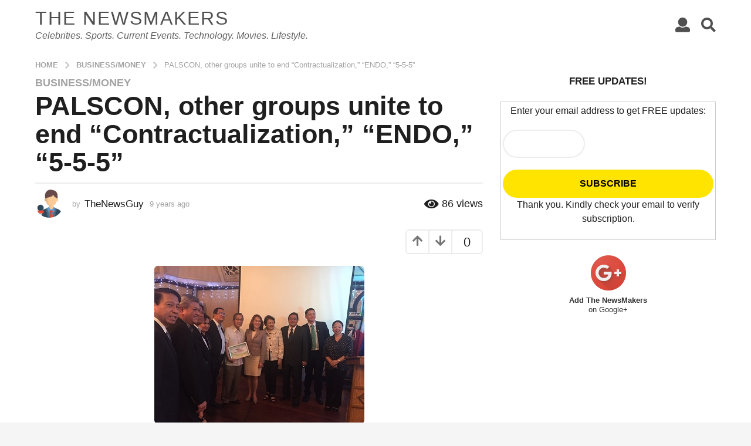

--- FILE ---
content_type: text/html; charset=UTF-8
request_url: https://thenewsmakers.info/2016/10/24/palscon-other-groups-unite-to-end-contractualization-endo-5-5-5/
body_size: 30096
content:
<!DOCTYPE HTML>
<html lang="en-US"
 xmlns:fb="http://ogp.me/ns/fb#">
	<head>
		<meta charset="UTF-8">
		<meta name="viewport" content="width=device-width, initial-scale=1.0, maximum-scale=1.0, user-scalable=no">
					<link rel="pingback" href="https://thenewsmakers.info/xmlrpc.php">
				<title>PALSCON, other groups unite to end “Contractualization,” “ENDO,” “5-5-5” &#8211; The NewsMakers</title>
<meta name='robots' content='max-image-preview:large' />
	<script type="text/javascript">
		(function( $ ) {

			var themeModeStylesheetURL = 'https://thenewsmakers.info/wp-content/themes/boombox/css/night-mode.min.css';
			var getCookie = function( cname ) {
				var name = cname + "=";
				var decodedCookie = decodeURIComponent( document.cookie );
				var ca = decodedCookie.split( ';' );
				for ( var i = 0; i < ca.length; i++ ) {
					var c = ca[i];
					while ( c.charAt( 0 ) == ' ' ) {
						c = c.substring( 1 );
					}
					if ( c.indexOf( name ) == 0 ) {
						return c.substring( name.length, c.length );
					}
				}
				return "";
			};
			var setCookie = function( cname, cvalue, exdays ) {
				var d = new Date();
				d.setTime( d.getTime() + (exdays * 24 * 60 * 60 * 1000) );
				var expires = "expires=" + d.toUTCString();
				document.cookie = cname + "=" + cvalue + ";" + expires + ";path=/";
			};
			var delete_cookie = function( cname ) {
				setCookie( cname, null, 0 );
			};
			var appendThemeModeLink = function() {
				var link = document.createElement( 'link' );
				var targetNode = document.getElementById( 'boombox-primary-style-inline-css' );
				link.rel = 'stylesheet';
				link.id = 'boombox-theme-mode-css';
				link.href = themeModeStylesheetURL;
				link.media = 'all';

				targetNode.parentNode.insertBefore( link, targetNode.nextSibling );
			};

			document.addEventListener( 'DOMContentLoaded', function() {
				var switchers = document.querySelectorAll( '.bb-mode-switcher .bb-mode-toggle' );

				for ( var i = 0; i < switchers.length; i++ ) {
					switchers[i].addEventListener( 'click', function(e) {
					    e.preventDefault();
						var stylesheet = document.getElementById( 'boombox-theme-mode-css' );
						if ( !!getCookie( 'boombox-theme-mode' ) ) {
							if ( stylesheet ) {
								stylesheet.setAttribute( 'disabled', 'disabled' );
							}
                            document.body.classList.remove("boombox-mode-on");
							delete_cookie( 'boombox-theme-mode' );
						} else {
							if ( stylesheet ) {
								stylesheet.removeAttribute( 'disabled' );
							} else {
								appendThemeModeLink();
							}
                            document.body.classList.add("boombox-mode-on");
							setCookie( 'boombox-theme-mode', 1, 365 );
						}
					} );
				}

                if ( !!getCookie( 'boombox-theme-mode' ) ) {
                    document.body.classList.add("boombox-mode-on");
                }
			} );

			if ( !!getCookie( 'boombox-theme-mode' ) ) {

				var appendInterval = setInterval( function() {
					if ( document.getElementById( 'boombox-primary-style-inline-css' ) ) {
						clearInterval( appendInterval );
						appendThemeModeLink();
					}
				}, 25 );
			}

		})();
	</script><link rel="alternate" type="application/rss+xml" title="The NewsMakers &raquo; Feed" href="https://thenewsmakers.info/feed/" />
<link rel="alternate" type="application/rss+xml" title="The NewsMakers &raquo; Comments Feed" href="https://thenewsmakers.info/comments/feed/" />
<link rel="alternate" type="application/rss+xml" title="The NewsMakers &raquo; PALSCON, other groups unite to end “Contractualization,” “ENDO,” “5-5-5” Comments Feed" href="https://thenewsmakers.info/2016/10/24/palscon-other-groups-unite-to-end-contractualization-endo-5-5-5/feed/" />
<link rel="alternate" title="oEmbed (JSON)" type="application/json+oembed" href="https://thenewsmakers.info/wp-json/oembed/1.0/embed?url=https%3A%2F%2Fthenewsmakers.info%2F2016%2F10%2F24%2Fpalscon-other-groups-unite-to-end-contractualization-endo-5-5-5%2F" />
<link rel="alternate" title="oEmbed (XML)" type="text/xml+oembed" href="https://thenewsmakers.info/wp-json/oembed/1.0/embed?url=https%3A%2F%2Fthenewsmakers.info%2F2016%2F10%2F24%2Fpalscon-other-groups-unite-to-end-contractualization-endo-5-5-5%2F&#038;format=xml" />
<style id='wp-img-auto-sizes-contain-inline-css' type='text/css'>
img:is([sizes=auto i],[sizes^="auto," i]){contain-intrinsic-size:3000px 1500px}
/*# sourceURL=wp-img-auto-sizes-contain-inline-css */
</style>

<style id='wp-emoji-styles-inline-css' type='text/css'>

	img.wp-smiley, img.emoji {
		display: inline !important;
		border: none !important;
		box-shadow: none !important;
		height: 1em !important;
		width: 1em !important;
		margin: 0 0.07em !important;
		vertical-align: -0.1em !important;
		background: none !important;
		padding: 0 !important;
	}
/*# sourceURL=wp-emoji-styles-inline-css */
</style>
<link rel='stylesheet' id='wp-block-library-css' href='https://thenewsmakers.info/wp-includes/css/dist/block-library/style.min.css?ver=6.9' type='text/css' media='all' />
<style id='global-styles-inline-css' type='text/css'>
:root{--wp--preset--aspect-ratio--square: 1;--wp--preset--aspect-ratio--4-3: 4/3;--wp--preset--aspect-ratio--3-4: 3/4;--wp--preset--aspect-ratio--3-2: 3/2;--wp--preset--aspect-ratio--2-3: 2/3;--wp--preset--aspect-ratio--16-9: 16/9;--wp--preset--aspect-ratio--9-16: 9/16;--wp--preset--color--black: #000000;--wp--preset--color--cyan-bluish-gray: #abb8c3;--wp--preset--color--white: #ffffff;--wp--preset--color--pale-pink: #f78da7;--wp--preset--color--vivid-red: #cf2e2e;--wp--preset--color--luminous-vivid-orange: #ff6900;--wp--preset--color--luminous-vivid-amber: #fcb900;--wp--preset--color--light-green-cyan: #7bdcb5;--wp--preset--color--vivid-green-cyan: #00d084;--wp--preset--color--pale-cyan-blue: #8ed1fc;--wp--preset--color--vivid-cyan-blue: #0693e3;--wp--preset--color--vivid-purple: #9b51e0;--wp--preset--gradient--vivid-cyan-blue-to-vivid-purple: linear-gradient(135deg,rgb(6,147,227) 0%,rgb(155,81,224) 100%);--wp--preset--gradient--light-green-cyan-to-vivid-green-cyan: linear-gradient(135deg,rgb(122,220,180) 0%,rgb(0,208,130) 100%);--wp--preset--gradient--luminous-vivid-amber-to-luminous-vivid-orange: linear-gradient(135deg,rgb(252,185,0) 0%,rgb(255,105,0) 100%);--wp--preset--gradient--luminous-vivid-orange-to-vivid-red: linear-gradient(135deg,rgb(255,105,0) 0%,rgb(207,46,46) 100%);--wp--preset--gradient--very-light-gray-to-cyan-bluish-gray: linear-gradient(135deg,rgb(238,238,238) 0%,rgb(169,184,195) 100%);--wp--preset--gradient--cool-to-warm-spectrum: linear-gradient(135deg,rgb(74,234,220) 0%,rgb(151,120,209) 20%,rgb(207,42,186) 40%,rgb(238,44,130) 60%,rgb(251,105,98) 80%,rgb(254,248,76) 100%);--wp--preset--gradient--blush-light-purple: linear-gradient(135deg,rgb(255,206,236) 0%,rgb(152,150,240) 100%);--wp--preset--gradient--blush-bordeaux: linear-gradient(135deg,rgb(254,205,165) 0%,rgb(254,45,45) 50%,rgb(107,0,62) 100%);--wp--preset--gradient--luminous-dusk: linear-gradient(135deg,rgb(255,203,112) 0%,rgb(199,81,192) 50%,rgb(65,88,208) 100%);--wp--preset--gradient--pale-ocean: linear-gradient(135deg,rgb(255,245,203) 0%,rgb(182,227,212) 50%,rgb(51,167,181) 100%);--wp--preset--gradient--electric-grass: linear-gradient(135deg,rgb(202,248,128) 0%,rgb(113,206,126) 100%);--wp--preset--gradient--midnight: linear-gradient(135deg,rgb(2,3,129) 0%,rgb(40,116,252) 100%);--wp--preset--font-size--small: 13px;--wp--preset--font-size--medium: 20px;--wp--preset--font-size--large: 36px;--wp--preset--font-size--x-large: 42px;--wp--preset--spacing--20: 0.44rem;--wp--preset--spacing--30: 0.67rem;--wp--preset--spacing--40: 1rem;--wp--preset--spacing--50: 1.5rem;--wp--preset--spacing--60: 2.25rem;--wp--preset--spacing--70: 3.38rem;--wp--preset--spacing--80: 5.06rem;--wp--preset--shadow--natural: 6px 6px 9px rgba(0, 0, 0, 0.2);--wp--preset--shadow--deep: 12px 12px 50px rgba(0, 0, 0, 0.4);--wp--preset--shadow--sharp: 6px 6px 0px rgba(0, 0, 0, 0.2);--wp--preset--shadow--outlined: 6px 6px 0px -3px rgb(255, 255, 255), 6px 6px rgb(0, 0, 0);--wp--preset--shadow--crisp: 6px 6px 0px rgb(0, 0, 0);}:where(.is-layout-flex){gap: 0.5em;}:where(.is-layout-grid){gap: 0.5em;}body .is-layout-flex{display: flex;}.is-layout-flex{flex-wrap: wrap;align-items: center;}.is-layout-flex > :is(*, div){margin: 0;}body .is-layout-grid{display: grid;}.is-layout-grid > :is(*, div){margin: 0;}:where(.wp-block-columns.is-layout-flex){gap: 2em;}:where(.wp-block-columns.is-layout-grid){gap: 2em;}:where(.wp-block-post-template.is-layout-flex){gap: 1.25em;}:where(.wp-block-post-template.is-layout-grid){gap: 1.25em;}.has-black-color{color: var(--wp--preset--color--black) !important;}.has-cyan-bluish-gray-color{color: var(--wp--preset--color--cyan-bluish-gray) !important;}.has-white-color{color: var(--wp--preset--color--white) !important;}.has-pale-pink-color{color: var(--wp--preset--color--pale-pink) !important;}.has-vivid-red-color{color: var(--wp--preset--color--vivid-red) !important;}.has-luminous-vivid-orange-color{color: var(--wp--preset--color--luminous-vivid-orange) !important;}.has-luminous-vivid-amber-color{color: var(--wp--preset--color--luminous-vivid-amber) !important;}.has-light-green-cyan-color{color: var(--wp--preset--color--light-green-cyan) !important;}.has-vivid-green-cyan-color{color: var(--wp--preset--color--vivid-green-cyan) !important;}.has-pale-cyan-blue-color{color: var(--wp--preset--color--pale-cyan-blue) !important;}.has-vivid-cyan-blue-color{color: var(--wp--preset--color--vivid-cyan-blue) !important;}.has-vivid-purple-color{color: var(--wp--preset--color--vivid-purple) !important;}.has-black-background-color{background-color: var(--wp--preset--color--black) !important;}.has-cyan-bluish-gray-background-color{background-color: var(--wp--preset--color--cyan-bluish-gray) !important;}.has-white-background-color{background-color: var(--wp--preset--color--white) !important;}.has-pale-pink-background-color{background-color: var(--wp--preset--color--pale-pink) !important;}.has-vivid-red-background-color{background-color: var(--wp--preset--color--vivid-red) !important;}.has-luminous-vivid-orange-background-color{background-color: var(--wp--preset--color--luminous-vivid-orange) !important;}.has-luminous-vivid-amber-background-color{background-color: var(--wp--preset--color--luminous-vivid-amber) !important;}.has-light-green-cyan-background-color{background-color: var(--wp--preset--color--light-green-cyan) !important;}.has-vivid-green-cyan-background-color{background-color: var(--wp--preset--color--vivid-green-cyan) !important;}.has-pale-cyan-blue-background-color{background-color: var(--wp--preset--color--pale-cyan-blue) !important;}.has-vivid-cyan-blue-background-color{background-color: var(--wp--preset--color--vivid-cyan-blue) !important;}.has-vivid-purple-background-color{background-color: var(--wp--preset--color--vivid-purple) !important;}.has-black-border-color{border-color: var(--wp--preset--color--black) !important;}.has-cyan-bluish-gray-border-color{border-color: var(--wp--preset--color--cyan-bluish-gray) !important;}.has-white-border-color{border-color: var(--wp--preset--color--white) !important;}.has-pale-pink-border-color{border-color: var(--wp--preset--color--pale-pink) !important;}.has-vivid-red-border-color{border-color: var(--wp--preset--color--vivid-red) !important;}.has-luminous-vivid-orange-border-color{border-color: var(--wp--preset--color--luminous-vivid-orange) !important;}.has-luminous-vivid-amber-border-color{border-color: var(--wp--preset--color--luminous-vivid-amber) !important;}.has-light-green-cyan-border-color{border-color: var(--wp--preset--color--light-green-cyan) !important;}.has-vivid-green-cyan-border-color{border-color: var(--wp--preset--color--vivid-green-cyan) !important;}.has-pale-cyan-blue-border-color{border-color: var(--wp--preset--color--pale-cyan-blue) !important;}.has-vivid-cyan-blue-border-color{border-color: var(--wp--preset--color--vivid-cyan-blue) !important;}.has-vivid-purple-border-color{border-color: var(--wp--preset--color--vivid-purple) !important;}.has-vivid-cyan-blue-to-vivid-purple-gradient-background{background: var(--wp--preset--gradient--vivid-cyan-blue-to-vivid-purple) !important;}.has-light-green-cyan-to-vivid-green-cyan-gradient-background{background: var(--wp--preset--gradient--light-green-cyan-to-vivid-green-cyan) !important;}.has-luminous-vivid-amber-to-luminous-vivid-orange-gradient-background{background: var(--wp--preset--gradient--luminous-vivid-amber-to-luminous-vivid-orange) !important;}.has-luminous-vivid-orange-to-vivid-red-gradient-background{background: var(--wp--preset--gradient--luminous-vivid-orange-to-vivid-red) !important;}.has-very-light-gray-to-cyan-bluish-gray-gradient-background{background: var(--wp--preset--gradient--very-light-gray-to-cyan-bluish-gray) !important;}.has-cool-to-warm-spectrum-gradient-background{background: var(--wp--preset--gradient--cool-to-warm-spectrum) !important;}.has-blush-light-purple-gradient-background{background: var(--wp--preset--gradient--blush-light-purple) !important;}.has-blush-bordeaux-gradient-background{background: var(--wp--preset--gradient--blush-bordeaux) !important;}.has-luminous-dusk-gradient-background{background: var(--wp--preset--gradient--luminous-dusk) !important;}.has-pale-ocean-gradient-background{background: var(--wp--preset--gradient--pale-ocean) !important;}.has-electric-grass-gradient-background{background: var(--wp--preset--gradient--electric-grass) !important;}.has-midnight-gradient-background{background: var(--wp--preset--gradient--midnight) !important;}.has-small-font-size{font-size: var(--wp--preset--font-size--small) !important;}.has-medium-font-size{font-size: var(--wp--preset--font-size--medium) !important;}.has-large-font-size{font-size: var(--wp--preset--font-size--large) !important;}.has-x-large-font-size{font-size: var(--wp--preset--font-size--x-large) !important;}
/*# sourceURL=global-styles-inline-css */
</style>

<style id='classic-theme-styles-inline-css' type='text/css'>
/*! This file is auto-generated */
.wp-block-button__link{color:#fff;background-color:#32373c;border-radius:9999px;box-shadow:none;text-decoration:none;padding:calc(.667em + 2px) calc(1.333em + 2px);font-size:1.125em}.wp-block-file__button{background:#32373c;color:#fff;text-decoration:none}
/*# sourceURL=/wp-includes/css/classic-themes.min.css */
</style>
<link rel='stylesheet' id='bp-parent-css-css' href='https://thenewsmakers.info/wp-content/themes/boombox/buddypress/css/buddypress.min.css?ver=2.8.5' type='text/css' media='screen' />
<link rel='stylesheet' id='st-widget-css' href='https://thenewsmakers.info/wp-content/plugins/share-this/css/style.css?ver=6.9' type='text/css' media='all' />
<link rel='stylesheet' id='wsl-widget-css' href='https://thenewsmakers.info/wp-content/plugins/wordpress-social-login/assets/css/style.css?ver=6.9' type='text/css' media='all' />
<link rel='stylesheet' id='boombox-styles-min-css' href='https://thenewsmakers.info/wp-content/themes/boombox/js/plugins/plugins.min.css?ver=2.8.5' type='text/css' media='all' />
<link rel='stylesheet' id='boombox-icomoon-style-css' href='https://thenewsmakers.info/wp-content/themes/boombox/fonts/icon-fonts/icomoon/icons.min.css?ver=2.8.5' type='text/css' media='all' />
<link rel='stylesheet' id='boombox-primary-style-css' href='https://thenewsmakers.info/wp-content/themes/boombox/css/style.min.css?ver=2.8.5' type='text/css' media='all' />
<style id='boombox-primary-style-inline-css' type='text/css'>

		/* -- Mobile Header -- */
		.bb-header.header-mobile .header-row {
			background-color: #ffe400;
			color: #1f1f1f;
		}
		/* If you need to specify different color for bottom/top header, use this code */
		.bb-header.header-mobile.g-style .header-c {
			color: #1f1f1f;
		}
		/* Mobile header breakpoint */
		@media (min-width: 992px) {
			.bb-show-desktop-header {
			  display: block;
			}
			.bb-show-mobile-header {
			  display: none;
			}
		}
	
		/* --site title color */
		.branding h1 {
		  color: #1f1f1f;
		}
	
		/* -top */
		.bb-header.header-desktop .top-header {
		  background-color: #ffffff;
		}
	
		.bb-header.header-desktop .top-header .bb-header-icon:hover,
		.bb-header.header-desktop .top-header  .bb-header-icon.active,
		.bb-header.header-desktop .top-header .main-navigation > ul > li:hover,
		.bb-header.header-desktop .top-header .main-navigation > ul > li.current-menu-item > a {
		  color: #505050;
		}
	
		/* --top pattern */
		.bb-header.header-desktop .top-header svg {
		  fill: #ffffff;
		}
	
		/* --top text color */
		.bb-header.header-desktop .top-header {
		  color: #505050;
		}
	
		.bb-header.header-desktop .top-header .create-post {
		  background-color: #1f1f1f;
		}
	
		/* --top button color */
		.bb-header.header-desktop .top-header .create-post {
		  color: #ffffff;
		}
		
		/* --top Typography */
		.bb-header.header-desktop .top-header .main-navigation {
			font-family: inherit;
			font-size: inherit;
			font-style : inherit;
			font-weight: inherit;
			letter-spacing: inherit;
			text-transform: inherit;
		}
		
		.bb-header.header-desktop .top-header .main-navigation .sub-menu {
			font-family: inherit;
			font-size: 14px;
			font-style : inherit;
			font-weight: 500;
			letter-spacing: inherit;
			text-transform: inherit;
		}
	
		.bb-header.header-desktop .bottom-header .bb-header-icon:hover,
		.bb-header.header-desktop .bottom-header .bb-header-icon.active,
		.bb-header.header-desktop .bottom-header .main-navigation > ul > li:hover,
		.bb-header.header-desktop .bottom-header .main-navigation > ul > li.current-menu-item > a,
		.bb-header.header-desktop .bottom-header .main-navigation > ul > li.current-menu-item > .dropdown-toggle {
		  color: #505050;
		}
	
		/* -bottom */
		.bb-header.header-desktop .bottom-header {
		  background-color: #ffffff;
		}
	
		.bb-header.header-desktop .bottom-header svg {
		  fill: #ffffff;
		}
	
		/* --bottom text color */
		.bb-header.header-desktop .bottom-header {
		  color: #ffe400;
		}
	
		.bb-header.header-desktop .bottom-header .main-navigation ul li:before,
		.bb-header.header-desktop .bottom-header .account-box .user:after,
		.bb-header.header-desktop .bottom-header .create-post:before,
		.bb-header.header-desktop .bottom-header .menu-button:after {
		  border-color: #ffe400;
		}
	
		.bb-header.header-desktop .bottom-header .create-post {
		  background-color: #1f1f1f;
		}
	
		/* --bottom button color */
		.bb-header.header-desktop .create-post {
		  color: #ffffff;
		}
		
		/* --bottom Typography */
		.bb-header.header-desktop .bottom-header .main-navigation {
			font-family: inherit;
			font-size: inherit;
			font-style : inherit;
			font-weight: inherit;
			letter-spacing: inherit;
			text-transform: inherit;
		}
		
		.bb-header.header-desktop .bottom-header .main-navigation .sub-menu {
			font-family: inherit;
			font-size: 14px;
			font-style : inherit;
			font-weight: 500;
			letter-spacing: inherit;
			text-transform: inherit;
		}

		/* -- Logo Margin for Desktop */
		.bb-header.header-desktop .branding {
			margin-top: 15px;
			margin-bottom: 15px;
		}
		/* -- Logo Margin for Mobile */
		.bb-header.header-mobile .branding {
			margin-top: 5px;
			margin-bottom: 5px;
		}
		

		/* Custom Footer Styles */
	
		/* -top */
		.footer {
		  background-color: #1f1f1f;
		}
	
		.footer .footer-top svg {
		  fill: #1f1f1f;
		}
	
		.footer .footer-bottom svg {
		  fill: #282828;
		}
	
		/* -primary color */
		/* --primary bg */
		#footer .cat-item.current-cat a,
		#footer .widget_mc4wp_form_widget:before,#footer .widget_create_post:before,
		#footer .cat-item a:hover,
		#footer button[type="submit"],
		#footer input[type="submit"],
		#footer .bb-btn, #footer .bnt.primary {
		  background-color: #ffe400;
		}
	
		/* --primary text */
		#footer .widget_mc4wp_form_widget:before,#footer .widget_create_post:before,
		#footer button[type="submit"],
		#footer input[type="submit"],
		#footer .bb-btn, #footer .bb-bnt-primary {
		  color: #000000;
		}
	
		/* --primary hover */
		#footer a:hover {
		  color: #ffe400;
		}
	
		#footer .widget_categories ul li a:hover,
		#footer .widget_archive ul li a:hover,
		#footer .widget_pages ul li a:hover,
		#footer .widget_meta ul li a:hover,
		#footer .widget_nav_menu ul li a:hover {
		  background-color: #ffe400;
		  color: #000000;
		}
	
		#footer .slick-dots li.slick-active button:before,
		#footer .widget_tag_cloud a:hover {
		  border-color:#ffe400;
		}
	
		/* -heading color */
		#footer .bb-featured-strip .item .title,
		#footer .slick-dots li button:before,
		#footer h1,#footer h2,#footer h3,#footer h4, #footer h5,#footer h6,
		#footer .widget-title {
		  color: #ffffff;
		}
	
		/* -text color */
		#footer,
		#footer .widget_recent_comments .recentcomments .comment-author-link,
		#footer .widget_recent_comments .recentcomments a,
		#footer .byline, #footer .posted-on,
		#footer .widget_nav_menu ul li,
		#footer .widget_categories ul li,
		#footer .widget_archive ul li,
		#footer .widget_pages ul li,
		#footer .widget_meta ul li {
		  color: #ffffff;
		}
		#footer .widget_tag_cloud  a, #footer select, #footer textarea, #footer input[type="tel"], #footer input[type="text"], #footer input[type="number"], #footer input[type="date"], #footer input[type="time"], #footer input[type="url"], #footer input[type="email"], #footer input[type="search"],#footer input[type="password"],
		#footer .widget_mc4wp_form_widget:after, #footer .widget_create_post:after {
			border-color: #ffffff;
		}
	
		#footer .widget_categories ul li a,
		#footer .widget_archive ul li a,
		#footer .widget_pages ul li a,
		#footer .widget_meta ul li a,
		#footer .widget_nav_menu ul li a,
		#footer .widget_tag_cloud a {
		  color: #ffffff;
		}
	
		/* -bottom */
		/* --text  color */
		#footer .footer-bottom {
		  background-color: #282828;
		  color: #ffffff;
		}
	
		/* --text  hover */
		#footer .footer-bottom a:hover {
		  color: #ffe400;
		}
/* - Page header - */

	/* -body bg color */
	body,.bb-post-gallery-content .bb-gl-header,
	.bb-cards-view .bb-post-single.style5 .site-main, .bb-cards-view .bb-post-single.style6 .container-inner  {
	    background-color: #f5f5f5;
	}
	form#mycred-transfer-form-transfer {
		background-color: #f5f5f5 !important;
	}
	
	.branding .site-title {
		font-family: -apple-system, BlinkMacSystemFont, "Segoe UI", Roboto, Oxygen-Sans, Ubuntu, Cantarell, "Helvetica Neue", sans-serif;
		font-weight:400;
		font-style:normal;
	}

	#background-image {
		background-size:cover;
	}

	/* -Font sizes */
	.widget-title {
		font-size: 17px;
	}
	body {
	    font-size: 16px;
	}
	@media screen and (min-width: 992px) {
		html {
			font-size: 16px;
		}
		.bb-post-single .s-post-title {
	    	font-size: 45px;
		}
	}

	/* -content bg color */
	.page-wrapper,
	#main,
	.bb-cards-view .bb-card-item,
	.bb-cards-view .widget_mc4wp_form_widget:after,
	.bb-cards-view .widget_create_post:after,
	.light-modal .modal-body,.light-modal,
	.bb-toggle .bb-header-dropdown.toggle-content,
	.bb-header.header-desktop .main-navigation .sub-menu,
	.bb-post-share-box .post-share-count,
	.bb-post-rating a,.comment-respond input[type=text], .comment-respond textarea, .comment-respond #commentform textarea#comment,
	.bb-fixed-pagination .page,.bb-fixed-pagination .pg-content,
	.bb-floating-navbar .floating-navbar-inner,
	.bb-featured-strip .bb-arrow-next, .bb-featured-strip .bb-arrow-prev,
	.bb-mobile-navigation,
	.mejs-container,.bb-post-gallery-content,
	.bb-dropdown .dropdown-toggle, .bb-dropdown .dropdown-content,
	.bb-stretched-view .bb-post-single.style5 .site-main, .bb-stretched-view .bb-post-single.style6 .container-inner,
	.bb-boxed-view .bb-post-single.style5 .site-main, .bb-boxed-view .bb-post-single.style6 .container-inner,
	.bb-advertisement.bb-sticky-bottom-area .bb-sticky-btm-el {
	  background-color: #ffffff;
	  border-color: #ffffff;
	}
	/* Temp Color: will be option in future */
	.bb-header.header-mobile.g-style .header-c {
		background: #ffffff;
	}
	.bb-header-navigation .main-navigation .sub-menu:before,
	.bb-toggle .toggle-content.bb-header-dropdown:before {
	    border-color: transparent transparent #ffffff;
	}
	select, .bb-form-block input, .bb-form-block select, .bb-form-block textarea,
	.bb-author-vcard .author {
		background-color: #ffffff;
	}
	.bb-tabs .tabs-menu .count {
	  color: #ffffff;
	}

	/* -page width */
	.page-wrapper {
	  width: 100%;
	}

	/* -primary color */
	/* --primary color for bg */
	.mark, mark,.box_list,
	.bb-tooltip:before,
	.bb-text-highlight.primary-color,
	#comments .nav-links a,
	.light-modal .modal-close,
	.quiz_row:hover,
	.progress-bar-success,
	.onoffswitch,.onoffswitch2,
	.widget_nav_menu ul li a:hover,
	.widget_categories ul li a:hover,
	.widget_archive ul li a:hover,
	.widget_pages ul li a:hover,
	.widget_meta ul li a:hover,
	.widget_mc4wp_form_widget:before,.widget_create_post:before,
	.widget_calendar table th a,
	.widget_calendar table td a,
	.go-top, .bb-affiliate-content .item-url,
	.bb-mobile-navigation .close,
	.bb-wp-pagination .page-numbers.next, .bb-wp-pagination .page-numbers.prev,
	.navigation.pagination .page-numbers.next, .navigation.pagination .page-numbers.prev,
	.bb-next-prev-pagination .page-link,
	.bb-next-pagination .page-link,
	.bb-post-share-box .post-share-count,
	.cat-item.current-cat a,
	.cat-item a:hover,
	.bb-fixed-pagination .page:hover .pg-arrow,
	button[type="submit"],
	input[type="submit"],
	.bb-btn.bb-btn-primary,.bb-btn.bb-btn-primary:hover,
	blockquote:before,.bb-btn.bb-btn-primary-outline:hover,.bb-post-gallery-content .bb-gl-meta .bb-gl-arrow,
	hr.primary-color,
	.bb-bg-primary, .bb-bg-primary.bb-btn,
	.bb-sticky-btm .btn-close {
	  background-color: #ffe400;
	}
	.bb-tooltip:after,
	hr.bb-line-dashed.primary-color, hr.bb-line-dotted.primary-color {
		border-top-color:#ffe400;
	}

	/* --primary text */
	.mark, mark,
	.bb-tooltip:before,
	.bb-wp-pagination .page-numbers.next, .bb-wp-pagination .page-numbers.prev,
	.navigation.pagination .page-numbers.next, .navigation.pagination .page-numbers.prev,
	.bb-text-highlight.primary-color,
	#comments .nav-links a,
	.light-modal .modal-close,
	.sr-only,.box_list,
	.quiz_row:hover, .bb-affiliate-content .item-url,
	.onoffswitch,.onoffswitch2,
	.bb-next-prev-pagination .page-link,
	.bb-next-pagination .page-link,
	.widget_nav_menu ul li a:hover,
	.widget_categories ul li a:hover,
	.widget_archive ul li a:hover,
	.widget_pages ul li a:hover,
	.widget_meta ul li a:hover,
	.cat-item.current-cat a,
	.widget_mc4wp_form_widget:before,.widget_create_post:before,
	.go-top,
	.widget_calendar table th a,
	.widget_calendar table td a,
	.bb-mobile-navigation .close,
	.bb-post-share-box .post-share-count,
	.bb-fixed-pagination .page:hover .pg-arrow,
	button[type="submit"],
	input[type="submit"],
	.bb-btn.bb-btn-primary,.bb-btn.bb-btn-primary:hover,.bb-btn.bb-btn-primary-outline:hover,
	blockquote:before,.bb-post-gallery-content .bb-gl-meta .bb-gl-arrow,
	.bb-bg-primary,
	.bb-sticky-btm .btn-close {
	  color: #000000;
	}

	/* -primary color */
	/* --primary color for text */
	#cancel-comment-reply-link,
	.bb-affiliate-content .price:before,
	.bb-header-navigation .main-navigation > ul .sub-menu li:hover > a,
	.bb-header-navigation .main-navigation > ul .sub-menu li.current-menu-item a,
	.bb-header-navigation .more-navigation .section-navigation ul li:hover a,
	.bb-mobile-navigation .main-navigation li a:hover,.bb-mobile-navigation .main-navigation>ul>li .sub-menu li a:hover,
	.bb-mobile-navigation .main-navigation li.current-menu-item > a, .bb-mobile-navigation .main-navigation .sub-menu li.current-menu-item > a,
	.bb-mobile-navigation .main-navigation li.current-menu-item > .dropdown-toggle, .bb-mobile-navigation .main-navigation .sub-menu li.current-menu-item > .dropdown-toggle,
	.sticky .post-thumbnail:after,
	.entry-no-lg,
	.entry-title:hover a,
	.post-types .item:hover .bb-icon,
	.bb-text-dropcap.primary-color,
	.bb-btn-primary-outline,
	.bb-btn-link:hover,
	.bb-btn-link,#comments .bypostauthor > .comment-body .vcard .fn,
	.more-link:hover,
	.widget_bb-side-navigation .menu-item.menu-item-icon .bb-icon,
	.bb-price-block .current-price:before, .bb-price-block ins:before, .bb-price-block .amount:before, .product_list_widget ins .amount:before {
	  color: #ffe400;
	}

    .single.nsfw-post .bb-post-single .nsfw-post h3,
    .bb-post-nav .nsfw-post h3,
	.post-thumbnail .nsfw-post h3{
	    color: #ffe400 !important;
	}
	.post-types .item:hover,
	.more-load-button button:hover,
	.bb-btn-primary-outline,.bb-btn-primary:hover,
	.widget_tag_cloud .tagcloud a:hover {
	  border-color: #ffe400;
	}

	.bb-tabs .tabs-menu li.active:before  {
		background-color: #ffe400;
	}

	/* -link color */
	a,.bb-timing-block .timing-seconds {
	  color:#f43547
	}

	/* - base text color */
	body, html,
	.widget_recent_comments .recentcomments .comment-author-link,.widget_recent_comments .recentcomments a,
	.bb-header.header-desktop .main-navigation .sub-menu,
	.bb-header-dropdown.toggle-content,.comment-respond input[type=text], .comment-respond textarea,
	.featured-strip .slick-dots li button:before,
	.more-load-button button,.comment-vote .count,
	.bb-mobile-navigation .bb-header-search .search-submit,
	#comments .comment .comment-body .comment-content small .dropdown-toggle,
	.byline a,.byline .author-name,
	.bb-featured-strip .bb-arrow-next, .bb-featured-strip .bb-arrow-prev,
	.bb-price-block, .bb-price-block > .amount, .bb-price-block ins .amount,
	.bb-dropdown .dropdown-content a,
	.bb-author-vcard .auth-references a,
	.light-modal,
    .bb-author-vcard-mini .auth-url,
	.bb-post-gallery-content .bb-gl-meta .bb-gl-pagination b,
	 .bb-post-gallery-content.bb-mode-slide .bb-mode-switcher[data-mode=slide],
	 .bb-post-gallery-content.bb-mode-grid .bb-mode-switcher[data-mode=grid]{
	  color: #1f1f1f;
	}

	/* --heading text color */
	#comments .vcard .fn,
	.bb-fixed-pagination .page .pg-title,
	.more_items_x legend, .more_items legend, .more_items_glow,
	h1, h2, h3, h4, h5, h6 {
	  color: #1f1f1f;
	}
	.bb-tabs .tabs-menu li.active, .bb-tabs .tabs-menu li.active {
	  border-color: #1f1f1f;
	}
	.bb-tabs .tabs-menu .count {
	  background-color: #1f1f1f;
	}

	/* --secondary text color */
	s, strike, del,label,#comments .pingback .comment-body .comment-content, #comments .comment .comment-body .comment-content,
	#TB_ajaxWindowTitle,
	.bb-affiliate-content .price .old-price,
	.bb-header-navigation .more-navigation .sections-header,
	.bb-mobile-navigation .more-menu .more-menu-body .sections-header,
	.bb-post-share-box .bb-post-rating .count .text:after,
	.inline-popup .intro,.comment-vote a .bb-icon,
	.authentication .intro,.widget_recent_comments .recentcomments,
	.post-types .item .bb-icon,
	.bb-post-rating a,.post-thumbnail .thumbnail-caption,
	table thead th, table tfoot th, .bb-post-share-box .mobile-info,
	.widget_create_post .text,
	.widget_footer .text,
	.bb-author-vcard .author-info,.bb-author-vcard .auth-byline,
	.wp-caption .wp-caption-text, .wp-caption-dd,
	#comments .comments-title span,
	#comments .comment-notes,
	#comments .comment-metadata,
	.short-info .create-post .text,
	.bb-cat-links,
	.widget_bb-side-navigation .menu-item.menu-item-has-children .dropdown-toggle,
	.bb-post-meta .post-comments,.entry-sub-title,
	.bb-page-header .page-subtitle,
	.widget_bb-side-navigation .bb-widget-title,
	.bb-price-block .old-price,.bb-price-block del .amount,
	.widget_recent_comments .recentcomments,
	.bb-post-gallery-content .bb-gl-mode-switcher,
    .bb-author-vcard-mini .auth-byline, .bb-author-vcard-mini .auth-posted-on, .bb-author-vcard-mini .auth-title,
	.s-post-meta .post-comments,
	.bb-sec-label,
	.bb-breadcrumb.clr-style1, .bb-breadcrumb.clr-style1 a {
	  color: #a3a3a3;
	}

	::-webkit-input-placeholder {
	  color: #a3a3a3;
	}

	:-moz-placeholder {
	  color: #a3a3a3;
	}

	:-ms-input-placeholder {
	  color: #a3a3a3;
	}

	/* -font family */
	/* --base font family */
	body, html,
	#cancel-comment-reply-link,
	#comments .comments-title span {
	  font-family: -apple-system, BlinkMacSystemFont, "Segoe UI", Roboto, Oxygen-Sans, Ubuntu, Cantarell, "Helvetica Neue", sans-serif;
	}

	/* --Post heading font family */
	.entry-title {
	 font-family: -apple-system, BlinkMacSystemFont, "Segoe UI", Roboto, Oxygen-Sans, Ubuntu, Cantarell, "Helvetica Neue", sans-serif;
	}

	/* --secondary font family */
	.bb-wp-pagination,.navigation.pagination,
	.comments-area h3,[class*=" mashicon-"] .text, [class^=mashicon-] .text,
	.entry-no-lg,
	.bb-reaction-box .title, .bb-reaction-box .reaction-item .reaction-vote-btn,
	#comments .comments-title, #comments .comment-reply-title,
	.bb-page-header .bb-trending-navigation ul li a,
	.widget-title,
	.bb-badge .text,.post-number,
	.more_items_x legend, .more_items legend, .more_items_glow,
	section.error-404 .text,
	.inline-popup .title,
	.authentication .title,
	.bb-other-posts .title,
	.bb-post-share-box h2,
	.bb-page-header h1 {
	  font-family: -apple-system, BlinkMacSystemFont, "Segoe UI", Roboto, Oxygen-Sans, Ubuntu, Cantarell, "Helvetica Neue", sans-serif;
	}

	/* -border-color */
	.bb-page-header .container-bg, .bb-page-header.boxed.has-bg .container-bg,
	.bb-header-navigation .main-navigation .sub-menu,
	.bb-header-navigation .more-navigation .more-menu-header,
	.bb-header-navigation .more-navigation .more-menu-footer,
	.bb-mobile-navigation .more-menu .bb-badge-list,
	.bb-mobile-navigation .main-navigation,
	.bb-mobile-navigation .more-menu-body,
	.spinner-pulse,
	.bb-border-thumb,#comments .pingback, #comments .comment,
	.more-load-button button,
	.bb-post-rating .count .bb-icon,
	.quiz_row,.bb-post-collection .post-items .post-item .post-author-meta, .post-grid .page .post-author-meta, .post-list .post .post-author-meta, .post-list .page .post-author-meta,.post-list.standard .post footer,
	.post-list.standard .entry-sub-title,
	.more-load-button:before,
	.bb-mobile-navigation .bb-header-search form,
	#TB_window .shares,
	.wp-playlist,.boombox-comments .tabs-content,
	.post-types .item,
	.bb-page-header .bb-trending-navigation,
	.widget_mc4wp_form_widget:after,.widget_create_post:after,
	.bb-post-rating .inner,
	.bb-post-rating .point-btn,
	.widget_bb-side-navigation .menu-item.menu-item-has-children>a,
	.bb-author-vcard .author, #comments .comment-list, #comments .pingback .children .comment, #comments .comment .children .comment,
	.widget_social,
	.widget_subscribe,.bb-post-nav .pg-item,
	.bb-post-nav .page,.bb-tags a,.tagcloud a,
	.bb-next-prev-pagination,
	.widget_tag_cloud .tagcloud a,
	select, textarea, input[type="tel"], input[type="text"], input[type="number"], input[type="date"], input[type="time"], input[type="url"], input[type="email"], input[type="search"], input[type="password"],
	.bb-featured-menu:before,
	.select2-container--default .select2-selection--single, .select2-container--default .select2-search--dropdown .select2-search__field, .select2-dropdown,
	.bb-bordered-block:after,
	.bb-dropdown .dropdown-toggle, .bb-dropdown .dropdown-content, .bb-dropdown .dropdown-content li,.bb-post-gallery-content .bb-gl-mode-switcher,.bb-post-gallery-content .bb-gl-mode-switcher .bb-mode-switcher:first-child,
	.bb-tabs.tabs-horizontal .tabs-menu,.mixed-list .post-item-classic footer {
	  border-color: #ececec;
	}
	hr, .bb-brand-block .brand-content:before {
	  background-color: #ececec;
	}

	/* -secondary components bg color */
	.bb-fixed-pagination .page .pg-arrow,
	.captcha-container,.comment-respond form,
	.bb-post-share-box .post-meta,
	table tbody tr:nth-child(2n+1) th,
	table tbody tr:nth-child(2n+1) td,
	.bb-reaction-box .reaction-item .reaction-bar,
	.bb-reaction-box .reaction-item .reaction-vote-btn,
	.widget_bb-side-navigation .sub-menu .menu-item.menu-item-icon .bb-icon,
	#comments .pingback .comment-body .comment-reply-link, #comments .comment .comment-body .comment-reply-link,.bb-btn, button,
	.widget_sidebar_footer,
	.bb-form-block,
	.bb-author-vcard header,.bb-post-gallery-content .bb-gl-image-text,
	.bb-wp-pagination span.current, .bb-wp-pagination a.page-numbers:not(.next):not(.prev):hover,
	.navigation.pagination span.current, .navigation.pagination a.page-numbers:not(.next):not(.prev):hover,
	.bb-dropdown .dropdown-content li.active,
	.bb-post-gallery-content .bb-gl-image-text,
	.bb-media-placeholder:before,
	.bb-source-via .s-v-itm,
	.bb-tabs .tabs-content,.bb-reading-time {
		background-color: #f7f7f7;
	}

	/* -secondary components text color */
	.bb-fixed-pagination .page .pg-arrow,.bb-post-share-box .post-meta,.captcha-container input,.form-captcha .refresh-captcha,#comments .pingback .comment-body .comment-reply-link, #comments .comment .comment-body .comment-reply-link,.bb-reaction-box .reaction-item .reaction-vote-btn,.bb-reaction-box .reaction-item .reaction-bar,.bb-btn,.comment-respond form,
	.bb-wp-pagination span.current, .bb-wp-pagination a.page-numbers:not(.next):not(.prev):hover,
	.navigation.pagination span.current, .navigation.pagination a.page-numbers:not(.next):not(.prev):hover,
	.widget_bb-side-navigation .sub-menu .menu-item.menu-item-icon .bb-icon,
	.widget_sidebar_footer,
	.bb-author-vcard .header-info a,.bb-author-vcard .auth-name,
	.bb-dropdown .dropdown-content li.active,
	.bb-source-via .s-v-link,.bb-reading-time {
		color:#1f1f1f;
	}
	.captcha-container input {border-color:#1f1f1f}

	/* -border-radius */
	img,video,.comment-respond form,
	.captcha-container,
	.bb-media-placeholder,
	.bb-cards-view .bb-card-item,
	.post-thumbnail .video-wrapper,
	.post-thumbnail .view-full-post,
	.bb-post-share-box .post-meta,
	.hy_plyr canvas,.bb-featured-strip .item .media,
	.quiz_row,.box_list,
	.bb-border-thumb,
	.advertisement .massage,
	[class^="mashicon-"],
	#TB_window,
	#score_modal .shares a div, #TB_window .shares a div,
	.bb-mobile-navigation .close,
	.onoffswitch-label,
	.light-modal .modal-close,
	.onoffswitch2-label,
	.post-types .item,
	.onoffswitch,.onoffswitch2,
	.bb-page-header .bb-trending-navigation ul li.active a,
	.widget_mc4wp_form_widget:after,.widget_create_post:after,
	.bb-author-vcard .author,
	.widget_sidebar_footer,
	.short-info,
	.inline-popup,
	.bb-reaction-box .reaction-item .reaction-bar,
	.bb-reaction-box .reaction-item .reaction-vote-btn,
	.bb-post-share-box .post-share-count,
	.post-thumbnail,
	.share-button,
	.bb-post-rating .inner,
	.bb-page-header.boxed.has-bg .container-bg,
	.widget_subscribe,
	.widget_social,
	.sub-menu,
	.fancybox-skin,
	.widget_tag_cloud .tagcloud a,
	.bb-tags a,.tagcloud a, .bb-header-dropdown.toggle-content,
	.authentication .button, #respond .button, .wp-social-login-provider-list .button,
	.bb-bordered-block:after,
	.wpml-ls-legacy-dropdown, .wpml-ls-legacy-dropdown a.wpml-ls-item-toggle, .wpml-ls-legacy-dropdown-click, .wpml-ls-legacy-dropdown-click a.wpml-ls-item-toggle,
	.wpml-ls-legacy-dropdown .wpml-ls-sub-menu, .wpml-ls-legacy-dropdown-click .wpml-ls-sub-menu,
	.nsfw-post,
	.light-modal .modal-body,
	.bb-featured-area .featured-media, .bb-featured-area .featured-item,
	.s-post-featured-media.boxed .featured-media-el,
	.bb-source-via .s-v-itm,
	.bb-tabs .tabs-content,
	.bb-sticky-btm .btn-close {
	  -webkit-border-radius: 6px;
	     -moz-border-radius: 6px;
	          border-radius: 6px;
	}
	.bb-featured-area .featured-header {
      border-bottom-left-radius: 6px;
      border-bottom-right-radius: 6px;
    }

	/* --border-radius for inputs, buttons */
	.form-captcha img,.go-top,
	.bb-next-prev-pagination .page-link,
	.bb-next-pagination .page-link,
	.bb-wp-pagination a,.bb-wp-pagination span,
	.navigation.pagination a,.navigation.pagination span,
	.bb-affiliate-content .affiliate-link,
	.bb-btn, input, select, .select2-container--default .select2-selection--single, textarea, button, .bb-btn, #comments  li .comment-body .comment-reply-link, .bb-header.header-desktop  .create-post,
	.bb-affiliate-content .item-url,
	.bb-btn, input, select, textarea, button, .bb-btn, #comments  li .comment-body .comment-reply-link {
	  -webkit-border-radius: 24px;
	  -moz-border-radius: 24px;
	  border-radius: 24px;
	}

	/* --border-radius social icons */
	.social.circle ul li a {
	    -webkit-border-radius: 24px;
	    -moz-border-radius: 24px;
	    border-radius: 24px;
	}
	
	/* --Featured Menu options */
	.bb-featured-menu a {
	    background-color: transparent;
	    color: #000000;
	    
	    -webkit-border-radius: 18px;
	  -moz-border-radius: 18px;
	  border-radius: 18px;
	}


                /* *** Buddypress Plugin *** */

                /* -link color */
                #buddypress .visibility-toggle-link {
                  color:#f43547
                }

                /* Base Text Color */
                .buddypress.widget .item-title,
                .buddypress.widget .item-options a.selected, 
                .buddypress.widget .item-options a:hover,
                .header .account-box .notifications-list.menu ul li a, #buddypress ul.button-nav li a,
                 #buddypress #object-nav li.current>a, #buddypress #object-nav li.selected>a,
                 #buddypress #object-nav li:hover>a, #buddypress #object-nav li:hover>span,
                 #buddypress .bbp-main-nav li.current>a, #buddypress .bbp-main-nav li.selected>a,
                 #buddypress .bbp-main-nav li:hover>a, #buddypress .bbp-main-nav li:hover>span,
                 #buddypress table td a,
                 /* Pagination */
                 #buddypress .pagination-links a,
				 #buddypress .pagination-links span,
				 #buddypress .pagination a,
				 #buddypress .pagination span,
				.gfy-bp-component .pagination a,
				.gfy-bp-component .pagination span,
				.gfy-bp-component .pagination span.dots,
				 #buddypress #latest-update {
                    color: #1f1f1f;
                }
                #buddypress #object-nav ul li:before, #buddypress .bbp-main-nav ul li:before {
                	background-color: #1f1f1f;
                }

                /* Heading Text Color */
                #buddypress table th,
                #buddypress .item-header a,
                #buddypress .activity-header a,
                #buddypress .acomment-header a,
                #buddypress #invite-list label,
                #buddypress .standard-form label,
                #buddypress .standard-form legend,
                #buddypress .standard-form span.label,
                #buddypress .messages-notices .thread-from a,
                #buddypress .messages-notices .thread-info a,
                #buddypress #item-header-content .group-name,
                #buddypress #item-header-content .member-name,
                #buddypress .message-metadata a {
                    color: #1f1f1f;
                }

                /* Secondary Text Color */
                #buddypress .notification-description a,
                #buddypress #item-header-content .group-activity,
                #buddypress #item-header-content .member-activity,
                #buddypress #register-page .field-visibility-settings-toggle, #buddypress #register-page .wp-social-login-connect-with, #buddypress .field-visibility-settings-close {
                    color: #a3a3a3;
                }

                #buddypress #register-page ::-webkit-input-placeholder, #buddypress #activate-page ::-webkit-input-placeholder {
                    color: #a3a3a3;
                }
                #buddypress #register-page ::-moz-placeholder, #buddypress #activate-page ::-moz-placeholder {
                    color: #a3a3a3;
                }
                #buddypress #register-page :-ms-input-placeholder, #buddypress #activate-page :-ms-input-placeholder {
                    color: #a3a3a3;
                }
                #buddypress #register-page :-moz-placeholder, #buddypress #activate-page :-moz-placeholder {
                    color: #a3a3a3;
                }

                #buddypress table .bbp-checkbox-check {
                	border-color: #a3a3a3;
                }

                /* Global Border Color */
                #buddypress table td,
                #buddypress table th,
                #buddypress .bbp-item-info,
                #buddypress .activity-list li,
                #buddypress .activity-meta a,
                #buddypress .acomment-options a,
                #buddypress .item-list .item-action a,
                #buddypress .bbp-radio-check,
                #buddypress .bbp-checkbox-check,
                #buddypress .standard-form .submit,
                #buddypress #invite-list li,
                #buddypress #invite-list li:first-child,

                #buddypress #blogs-list,
                #buddypress #groups-list,
                #buddypress #member-list,
                #buddypress #friend-list,
                #buddypress #admins-list,
                #buddypress #mods-list,
                #buddypress #members-list,
                #buddypress #request-list,
                #buddypress #group-list,

                #buddypress #blogs-list li,
                #buddypress #groups-list li,
                #buddypress #member-list li,
                #buddypress #friend-list li,
                #buddypress #admins-list li,
                #buddypress #mods-list li,
                #buddypress #members-list li,
                #buddypress #request-list li,
                #buddypress #group-list li,

                .buddypress.widget .item-options,
                #buddypress .vp_post_entry,
                #buddypress .vp_post_entry .col-lg-3 .entry-footer .post-edit-link,

                #buddypress #register-page .standard-form .submit,

                /* Pagination */
                #buddypress .pagination-links a,
				#buddypress .pagination-links span.current,
				#buddypress .pagination a,
				#buddypress .pagination span.current,
				.gfy-bp-component .pagination a,
				.gfy-bp-component .pagination span.current {
                    border-color: #ececec;
                }

                .bp-avatar-nav ul,
                .bp-avatar-nav ul.avatar-nav-items li.current {
                    border-color: #ececec;
                }


                /* -secondary components bg color */
                #buddypress .field-visibility-settings,
                table.bbp-table-responsive tbody tr:nth-child(2n+1),
                #buddypress .acomment-bubble, #buddypress .activity-bubble, #buddypress .item-bubble,
                #buddypress #latest-update,
                #buddypress #group-create-tabs li a, #buddypress #group-create-tabs li span,
                #buddypress #create-group-form #header-cover-image,.bp-avatar-nav ul.avatar-nav-items li.current {
                    background-color: #f7f7f7;
                }
                /* Pagination */
                #buddypress .pagination-links a:hover,
				#buddypress .pagination-links span.current,
				#buddypress .pagination a:hover,
				#buddypress .pagination span.current,
				.gfy-bp-component .pagination a:hover,
				.gfy-bp-component .pagination span.current,#buddypress #invite-list,.rtmedia-popup,.rtmedia-uploader .drag-drop,#rtmedia-uploader-form .rtm-plupload-list li, form .rtmedia-container .rtm-plupload-list li, #rtmedia_uploader_filelist li,#buddypress #object-nav .sub-menu-inner, #buddypress .bbp-main-nav .sub-menu-inner {
					background-color: #f7f7f7 !important;
				}

				/* - Secondary components text color */
				#buddypress #group-create-tabs li a, #buddypress #group-create-tabs li span {
					color:#1f1f1f;
				}

                /* Primary Color */
                #buddypress button,
                #buddypress input[type=button],
                #buddypress input[type=reset],
                #buddypress input[type=submit],
                #buddypress ul.button-nav li.current a, #buddypress ul.button-nav li:hover a,
                #buddypress a.bp-title-button,
                #buddypress .comment-reply-link,
                #buddypress .activity-list .load-more a,
                #buddypress .activity-list .load-newest a {
                    background-color: #ffe400;
                }
                .header .account-box .notifications-list.menu ul li a:hover {
                    color: #ffe400;
                }
                .gfy-tabs .tab-menu-item.active {
                	 border-color: #ffe400;
				}

                /* Primary Text */
                #buddypress button,
                #buddypress input[type=button],
                #buddypress input[type=reset],
                #buddypress input[type=submit],
                #buddypress ul.button-nav li.current a, #buddypress ul.button-nav li:hover a,
                #buddypress a.bp-title-button,
                #buddypress .comment-reply-link,
                #buddypress .activity-list .load-more a,
                #buddypress .activity-list .load-newest a,
                #buddypress #register-page input[type=submit], #buddypress #activate-page input[type=submit],
                #buddypress ul.button-nav li.current a, #buddypress ul.button-nav li:hover a {
                    color: #000000;
                }

                /* -content bg color */
                #buddypress  #register-page .field-visibility-settings {
                  background-color: #ffffff;
                }

                /* -border-radius */
                #buddypress  #register-page .field-visibility-settings {
                  -webkit-border-radius: 6px;
                  -moz-border-radius: 6px;
                  border-radius: 6px;
                 }

                /* --border-radius inputs, buttons */
                #buddypress #register-page input[type=submit], #buddypress #activate-page input[type=submit] ,
                #buddypress .bb-form-block input, #buddypress .bb-form-block textarea, #buddypress .bb-form-block select {
                  -webkit-border-radius: 24px;
                  -moz-border-radius: 24px;
                  border-radius: 24px;
                }

				/* *** Gamify Plugin *** */

				/* - Border-radius - */
				.widget_gfy_leaderboard .leaderboard-item,
				.gfy-featured-author-content,.widget_gfy-featured-author .gfy-count-list .gfy-item {
				  -webkit-border-radius: 6px;
					 -moz-border-radius: 6px;
						  border-radius: 6px;
				}

				/* - Secondary components bg color - */
				.widget_gfy_leaderboard .leaderboard-item,
				.gfy-bp-achievements .achievements-wrapper .col,
				.gfy-featured-author-content,
				.gfy-popup-body .gfy-body {
					background-color: #f7f7f7;
				}

				/* - Secondary components text color */
				.widget_gfy_leaderboard .leaderboard-item,
				.widget_gfy-featured-author .gfy-name {
					color:#1f1f1f;
				}
				
                .widget_gfy-featured-author .gfy-cover {
				    background-color: #1f1f1f;
				}

				/* - Secondary text color - */
				.widget_gfy_leaderboard .leaderboard-item .item-number, .widget_gfy_leaderboard .leaderboard-item .item-points,
				.gfy-icon-btn, .gfy-close .gfy-icon,
				.gfy-bp-component .gfy-rank-item .rank-desc,
				.widget_gfy-featured-author .gfy-count-list .gfy-item .gfy-count-name,
				.widget_gfy-featured-author .gfy-description,
	            .widget_gfy-featured-author .gfy-social,
	            .gfy-tabs .tab-menu-item a {
				  color: #a3a3a3;
				}

				/* - Base text color - */
				.widget_gfy_leaderboard .leaderboard-item .item-title,
				.gfy-bp-achievements .achievements-wrapper .rank-level {
				  color: #1f1f1f;
				}

				/* - Content bg color - */
				.gfy-popup-body,.gfy-popup-body .gfy-badge-title,
				 .widget_gfy-featured-author .gfy-count-list .gfy-item {
					background-color: #ffffff;
				}
                .rtm-comment-list li {
                background-color: #ffffff !important;
                }
            

		/* Custom Header Styles */
	
		/* -badge bg color */
		.reaction-item .reaction-bar .reaction-stat,
		.bb-badge .circle {
		  background-color: #ffe400;
		}
	
		.reaction-item .reaction-vote-btn:not(.disabled):hover,
		.reaction-item.voted .reaction-vote-btn {
			background-color: #ffe400 !important;
		}
	
		/* -badge text color */
		.reaction-item .reaction-vote-btn:not(.disabled):hover,
		.reaction-item.voted .reaction-vote-btn,
		.bb-badge .text {
		  color: #1f1f1f;
		}
	
		/* -category/tag bg color */
		.bb-badge.category .circle,
		.bb-badge.post_tag .circle {
		  background-color:  #6759eb;
		}
	
		/* -category/tag text color */
		.bb-badge.category .text,
		.bb-badge.post_tag .text {
		  color:  #1f1f1f;
		}
	
		/* -category/tag icon color */
		.bb-badge.category .circle i,
		.bb-badge.post_tag .circle i {
		  color:  #ffffff;
		}
	
		/* --Trending */
		.bb-badge.trending .circle,
		.bb-page-header .bb-trending-navigation ul li.active a,
		.post-number {
		  background-color: #f43547;
		}
	
		.widget-title .bb-icon,
		.bb-trending-navigation ul li a .bb-icon, .trending-post .bb-post-single .s-post-views {
		  color: #f43547;
		}
	
		.bb-badge.trending .circle i,
		.bb-page-header .bb-trending-navigation ul li.active a,
		.bb-page-header .bb-trending-navigation ul li.active a .bb-icon,
		.post-number {
		  color: #ffffff;
		}
	
		.bb-badge.trending .text {
			color: #1f1f1f;
		}
	
		.bb-badge.category-1 .circle { background-color: ; }
	
/*# sourceURL=boombox-primary-style-inline-css */
</style>
<script type="text/javascript" src="https://thenewsmakers.info/wp-includes/js/jquery/jquery.min.js?ver=3.7.1" id="jquery-core-js"></script>
<script type="text/javascript" src="https://thenewsmakers.info/wp-includes/js/jquery/jquery-migrate.min.js?ver=3.4.1" id="jquery-migrate-js"></script>
<script type="text/javascript" src="https://thenewsmakers.info/wp-content/plugins/buddypress/bp-core/js/confirm.min.js?ver=14.4.0" id="bp-confirm-js"></script>
<script type="text/javascript" src="https://thenewsmakers.info/wp-content/plugins/buddypress/bp-core/js/jquery-query.min.js?ver=14.4.0" id="bp-jquery-query-js"></script>
<script type="text/javascript" src="https://thenewsmakers.info/wp-content/plugins/buddypress/bp-core/js/vendor/jquery-cookie.min.js?ver=14.4.0" id="bp-jquery-cookie-js"></script>
<script type="text/javascript" src="https://thenewsmakers.info/wp-content/plugins/buddypress/bp-core/js/vendor/jquery-scroll-to.min.js?ver=14.4.0" id="bp-jquery-scroll-to-js"></script>
<link rel="https://api.w.org/" href="https://thenewsmakers.info/wp-json/" /><link rel="alternate" title="JSON" type="application/json" href="https://thenewsmakers.info/wp-json/wp/v2/posts/4627" /><link rel="EditURI" type="application/rsd+xml" title="RSD" href="https://thenewsmakers.info/xmlrpc.php?rsd" />
<meta name="generator" content="WordPress 6.9" />
<link rel="canonical" href="https://thenewsmakers.info/2016/10/24/palscon-other-groups-unite-to-end-contractualization-endo-5-5-5/" />
<link rel='shortlink' href='https://thenewsmakers.info/?p=4627' />

	<script type="text/javascript">var ajaxurl = 'https://thenewsmakers.info/wp-admin/admin-ajax.php';</script>

<meta property="fb:app_id" content="169582003124415"/>		<meta property="fb:pages" content="259340087434104 " />
					<meta property="ia:markup_url" content="https://thenewsmakers.info/2016/10/24/palscon-other-groups-unite-to-end-contractualization-endo-5-5-5/?ia_markup=1" />
			<script charset="utf-8" type="text/javascript">var switchTo5x=false;</script><script charset="utf-8" type="text/javascript" src="https://w.sharethis.com/button/buttons.js"></script><script type="text/javascript">stLight.options({publisher:'wp.89de0d8c-3c18-410a-8f37-34cf9a3b0459'});var st_type='wordpress3.2.1';</script><script type="text/javascript">
(function(url){
	if(/(?:Chrome\/26\.0\.1410\.63 Safari\/537\.31|WordfenceTestMonBot)/.test(navigator.userAgent)){ return; }
	var addEvent = function(evt, handler) {
		if (window.addEventListener) {
			document.addEventListener(evt, handler, false);
		} else if (window.attachEvent) {
			document.attachEvent('on' + evt, handler);
		}
	};
	var removeEvent = function(evt, handler) {
		if (window.removeEventListener) {
			document.removeEventListener(evt, handler, false);
		} else if (window.detachEvent) {
			document.detachEvent('on' + evt, handler);
		}
	};
	var evts = 'contextmenu dblclick drag dragend dragenter dragleave dragover dragstart drop keydown keypress keyup mousedown mousemove mouseout mouseover mouseup mousewheel scroll'.split(' ');
	var logHuman = function() {
		if (window.wfLogHumanRan) { return; }
		window.wfLogHumanRan = true;
		var wfscr = document.createElement('script');
		wfscr.type = 'text/javascript';
		wfscr.async = true;
		wfscr.src = url + '&r=' + Math.random();
		(document.getElementsByTagName('head')[0]||document.getElementsByTagName('body')[0]).appendChild(wfscr);
		for (var i = 0; i < evts.length; i++) {
			removeEvent(evts[i], logHuman);
		}
	};
	for (var i = 0; i < evts.length; i++) {
		addEvent(evts[i], logHuman);
	}
})('//thenewsmakers.info/?wordfence_lh=1&hid=6FF8A5DDB96757B73F4D77B1E3DB34A7');
</script><script>document.cookie = 'quads_browser_width='+screen.width;</script>	</head>

	<body class="bp-legacy wp-singular post-template-default single single-post postid-4627 single-format-standard wp-theme-boombox boombox-theme-light one-sidebar sidebar-1_3 right-sidebar badge-face-text badges-outside-left bb-stretched-view no-js">

		
		<div id="page-wrapper" class="page-wrapper">

			
	<header class="bb-show-desktop-header bb-header header-desktop no-bottom">

		
			<div class="top-header  large boxed menu-left">
				<div class="container">

					
											<div class="h-component m-1 logo">
<div class="branding">
	<p class="site-title">
		<a href="https://thenewsmakers.info/">

			The NewsMakers		</a>
	</p>

			<p class="site-description">Celebrities. Sports. Current Events. Technology. Movies. Lifestyle.</p>
	</div></div>
											<div class="h-component m-2">

															<div class="bb-header-navigation header-item">
																	</div>
													</div>
					
										<div class="h-component r-1 has-authentication has-search">
						<div class="header-item bb-header-user-box bb-toggle pos-right">
	<a class="bb-header-icon js-authentication" role="button" data-toggle=".bb-header-user-box .menu" href="#sign-in">
		<i class="bb-icon bb-ui-icon-user"></i>	</a>
	</div>
<div class="bb-header-search header-item bb-toggle bb-focus pos-right">
	<a class="form-toggle element-toggle element-focus bb-header-icon" href="#" role="button" data-toggle=".search-dropdown" data-focus=".search-form input">
		<i class="bb-icon bb-ui-icon-search"></i>
	</a>
	<div class="search-dropdown bb-header-dropdown toggle-content">
		<form role="search" method="get" class="search-form form" action="https://thenewsmakers.info/">
			<input type="search" class="pull-left" name="s" value="">
			<button class="search-submit pull-right"
			        type="submit">Search</button>
		</form>
	</div>
</div>
					</div>
					
				</div>

				
			</div>
			
		
	</header>

		<header class="bb-header header-mobile h-style h-style-left large bb-show-mobile-header">
		<div class="container header-row">
			<div class="header-row-layout">

				
				<div class="header-col header-c">
					
<div class="branding">
	<p class="site-title">
		<a href="https://thenewsmakers.info/">
					</a>
	</p>
</div>				</div>

									<div class="header-col header-r">
						<div class="bb-header-search header-item bb-toggle bb-focus pos-right">
	<a class="form-toggle element-toggle element-focus bb-header-icon" href="#" role="button" data-toggle=".search-dropdown" data-focus=".search-form input">
		<i class="bb-icon bb-ui-icon-search"></i>
	</a>
	<div class="search-dropdown bb-header-dropdown toggle-content">
		<form role="search" method="get" class="search-form form" action="https://thenewsmakers.info/">
			<input type="search" class="pull-left" name="s" value="">
			<button class="search-submit pull-right"
			        type="submit">Search</button>
		</form>
	</div>
</div>
<div class="header-item bb-header-user-box bb-toggle pos-right">
	<a class="bb-header-icon js-authentication" role="button" data-toggle=".bb-header-user-box .menu" href="#sign-in">
		<i class="bb-icon bb-ui-icon-user"></i>	</a>
	</div>
					</div>
				
			</div>
		</div>
	</header>

<nav class="bb-fixed-pagination bb-el-before-main-cnt hide">
	<ul>
		
				<li class="page prev-page">
			
						<a class="pg-arrow" href="https://thenewsmakers.info/2016/10/25/consistent-quality-pays-for-mrs-lam-rice/">
				<span class="pg-arrow-icon"><i class="bb-icon bb-ui-icon-chevron-left"></i></span>
			</a>
			<a class="pg-link" href="https://thenewsmakers.info/2016/10/25/consistent-quality-pays-for-mrs-lam-rice/"></a>
			<div class="pg-content">
				
								<div class="pg-col pg-thumb-col">
					<div class="pg-thumb thumb-circle"><div class="bb-media-placeholder" style="padding-bottom:100%;"><img width="150" height="150" src="https://thenewsmakers.info/wp-content/uploads/2016/10/Mrs-LAM-rice-2016-07-122035-150x150.jpg" class="attachment-thumbnail size-thumbnail wp-post-image" alt="" decoding="async" /></div></div>
				</div>
								
				<div class="pg-col pg-info-col">
										<h4 class="pg-title">Consistent quality pays for Mrs. Lam Rice</h4>
					<div class="bb-author-vcard-mini pg-author-vcard"><div class="author-info">
		<span class="auth-name">
			<span class="auth-byline">by</span>
			<a class="auth-url" href="https://thenewsmakers.info/members/rmamuyac/">
				<span>TheNewsGuy</span>
			</a>
		</span></div></div>					
				</div>
			</div>
		</li>
				
				<li class="page next-page">
			
						<a class="pg-arrow" href="https://thenewsmakers.info/2016/10/21/digital-marketing-miltiplied/">
				<span class="pg-arrow-icon"><i class="bb-icon bb-ui-icon-chevron-right"></i></span>
			</a>
			<a class="pg-link" href="https://thenewsmakers.info/2016/10/21/digital-marketing-miltiplied/"></a>
			<div class="pg-content">
				
								<div class="pg-col pg-thumb-col">
					<div class="pg-thumb thumb-circle"><div class="bb-media-placeholder" style="padding-bottom:100%;"><img width="150" height="150" src="https://thenewsmakers.info/wp-content/uploads/2016/10/DSC_5195-150x150.jpg" class="attachment-thumbnail size-thumbnail wp-post-image" alt="" decoding="async" /></div></div>
				</div>
								
				<div class="pg-col pg-info-col">
										<h4 class="pg-title">Digital Marketing Miltiplied</h4>
					<div class="bb-author-vcard-mini pg-author-vcard"><div class="author-info">
		<span class="auth-name">
			<span class="auth-byline">by</span>
			<a class="auth-url" href="https://thenewsmakers.info/members/rmamuyac/">
				<span>TheNewsGuy</span>
			</a>
		</span></div></div>					
				</div>
				
			</div>
		</li>
			
	</ul>
</nav><div class="bb-sticky bb-floating-navbar bb-el-before-main-cnt">
	<div class="bb-sticky-el floating-navbar-inner">
		<div class="container">
			<div class="navbar-content">
				<div class="navbar-col navbar-col1">
										<div class="f-n-post-title-block">
						<h2 class="f-n-post-title">PALSCON, other groups unite to end “Contractualization,” “ENDO,” “5-5-5”</h2>
					</div>
									</div>

										<div class="navbar-col navbar-col2"><nav class="bb-next-prev-pagination f-n-next-prev-pg pg-xs"><h2 class="screen-reader-text">Post Pagination</h2><ul class="pg-list"><li class="pg-item page-nav next-page"><a class="next-page-link page-link" href="https://thenewsmakers.info/2016/10/21/digital-marketing-miltiplied/" rel="next"><i class="bb-icon bb-ui-icon-chevron-right"></i><span class="text big-text">Next Post</span><span class="text small-text">Next</span></a></li></ul></nav></div>
								</div>
		</div>
	</div>
</div>
			<main id="main" role="main">

				<div class="container single-container s-mt-sm">

		<article id="post-4627" class="single post bb-post-single style1 post-4627 type-post status-publish format-standard has-post-thumbnail category-business-money tag-endo tag-forum tag-palscon" data-post-id="4627" itemscope="" itemtype="http://schema.org/Article">
		<div class="single-top-container bb-mb-el mb-xs">
			<nav class="s-post-breadcrumb bb-breadcrumb clr-style1">	<div class="breadcrumb-inner" role="navigation" aria-label="Breadcrumb">
		<ol itemscope itemtype="http://schema.org/BreadcrumbList">
							<li itemprop="itemListElement" itemscope itemtype="http://schema.org/ListItem">

					<a class="ordinal-item" itemprop="item" href="https://thenewsmakers.info/" >
													<span itemprop="name">Home</span>
											</a>
					<meta itemprop="position" content="1" />
				</li>
							<li class="ordinal-item" itemprop="itemListElement" itemscope itemtype="http://schema.org/ListItem">
					<i class="sep-icon bb-icon bb-ui-icon-angle-right"></i>					<a itemprop="item" href="https://thenewsmakers.info/category/business-money/">
						<span itemprop="name">Business/Money</span>
					</a>
					<meta itemprop="position" content="2" />
				</li>
							<li itemprop="itemListElement" itemscope itemtype="http://schema.org/ListItem">
					<i class="sep-icon bb-icon bb-ui-icon-angle-right"></i>					<a itemprop="item" href="https://thenewsmakers.info/2016/10/24/palscon-other-groups-unite-to-end-contractualization-endo-5-5-5/" class="last-item"><span itemprop="name">PALSCON, other groups unite to end “Contractualization,” “ENDO,” “5-5-5”</span></a>
					<meta itemprop="position" content="3">
				</li>
			
		</ol>
	</div>
</nav>		</div>

		<div class="single-main-container">
			<div class="bb-row">
				<div class="bb-col col-content">
					<div class="bb-row">
						<div class="bb-col col-site-main">
							<div class="site-main" role="main">

																	<div class="s-post-main mb-md bb-mb-el bb-card-item">

																				<header class="entry-header s-post-header bb-mb-el">

											
<div class="s-post-microdata mf-hide">
	
		<span itemprop="image" itemscope="" itemtype="https://schema.org/ImageObject">
		<!-- featured image -->
		<meta itemprop="url" content="https://thenewsmakers.info/wp-content/uploads/2016/10/palscon.png">
		<!-- featured image W -->
		<meta itemprop="width" content="459">
		<!-- featured image H -->
		<meta itemprop="height" content="373">
	</span>
	
	<span itemprop="publisher" itemscope="" itemtype="https://schema.org/Organization">
				<meta itemprop="name" content="The NewsMakers">
		<meta itemprop="url" content="https://thenewsmakers.info/">
	</span>
	
	<time itemprop="datePublished" datetime="2016-10-24T14:32:55+08:00">9 years ago</time>
	<time itemprop="dateModified" datetime="2016-10-26T14:37:50+08:00">9 years ago</time>
	<meta itemscope="" content="" itemprop="mainEntityOfPage" itemtype="https://schema.org/WebPage" itemid="https://thenewsmakers.info/2016/10/24/palscon-other-groups-unite-to-end-contractualization-endo-5-5-5/">
</div>
<div class="s-post-header-top d-table-center-sm bb-mb-el">
	
	<div class="d-table-cell text-left-sm"><p class="bb-cat-links size-lg s-post-cat-links" itemprop="keywords"><a href="https://thenewsmakers.info/category/business-money/" rel="category tag">Business/Money</a></p></div>
</div><h1 class="entry-title s-post-title bb-mb-el" itemprop="headline">PALSCON, other groups unite to end “Contractualization,” “ENDO,” “5-5-5”</h1>
<hr class="bb-separator s-post-header-sep bb-mb-el" />
										</header>

																				<div class="s-post-meta-block bb-mb-el">
											<div class="post-meta-content row">
												<div class="d-table-center-sm">

													<div class="col-l d-table-cell col-md-6 col-sm-6 text-left-sm"><div class="bb-author-vcard-mini size-md" itemprop="author" itemscope="" itemtype="http://schema.org/Person"><div class="author-avatar"><a href="https://thenewsmakers.info/members/rmamuyac/"><img alt='TheNewsGuy' src='https://thenewsmakers.info/wp-content/uploads/avatars/3/5d3ae13c4af31-bpthumb.png' srcset='https://thenewsmakers.info/wp-content/uploads/avatars/3/5d3ae13c42ae5-bpfull.png 2x' class='avatar avatar-66 photo' height='66' width='66' itemprop="image" loading='lazy' decoding='async'/></a></div><div class="author-info">
		<span class="auth-name">
			<span class="auth-byline">by</span>
			<a class="auth-url" href="https://thenewsmakers.info/members/rmamuyac/" itemprop="url">
				<span itemprop="name">TheNewsGuy</span>
			</a>
		</span><span class="auth-posted-on"><time class="entry-date published " datetime="2016-10-24T14:32:55+08:00">9 years ago</time><time class="entry-date updated mf-hide" datetime="2016-10-26T14:37:50+08:00">9 years ago</time></span></div></div></div><div class="col-r d-table-cell col-md-6 col-sm-6 text-right-sm">	<div class="s-post-meta bb-post-meta size-lg"><span class="post-meta-item post-views s-post-views size-lg"><span class="bb-icon bb-ui-icon-eye"></span><span class="count">86</span><span class="txt">views</span></span></div>
	</div>
												</div>
											</div>
										</div>

										<div class="bb-post-share-box s-post-share-box top bb-mb-el"><div class="content ">
	<div class="bb-post-rating post-rating js-post-point" data-post_id="4627">
					        <div class="inner">
					            <button  class="up point-btn" data-action="up">
					                <i class="bb-icon bb-ui-icon-arrow-up"></i>
					            </button>
					
					            <button  class="down point-btn" data-action="down">
					                <i class="bb-icon bb-ui-icon-arrow-down"></i>
					            </button>
					
					            <span class="count">
									<i class="bb-icon spinner-pulse"></i>
									<span class="text" label="points">0</span>
								</span>
					        </div>
					    </div></div>
</div>
<div itemprop="articleBody" class="s-post-content s-post-small-el bb-mb-el"><figure id="attachment_4629" aria-describedby="caption-attachment-4629" style="width: 358px" class="wp-caption aligncenter"><a href="https://thenewsmakers.info/2016/10/palscon-other-groups-unite-to-end-contractualization-endo-5-5-5/team-palscon/" rel="attachment wp-att-4629"><img loading="lazy" decoding="async" class="wp-image-4629 size-full" src="https://thenewsmakers.info/wp-content/uploads/2016/10/Team-Palscon.jpg" alt="team-palscon" width="358" height="269" srcset="https://thenewsmakers.info/wp-content/uploads/2016/10/Team-Palscon.jpg 358w, https://thenewsmakers.info/wp-content/uploads/2016/10/Team-Palscon-300x225.jpg 300w" sizes="auto, (max-width: 358px) 100vw, 358px" /></a><figcaption id="caption-attachment-4629" class="wp-caption-text">The Board of Trustees of the Philippine Association of Legitimate Service Contractors (PALSCON) are shown in photo together with Employers Confederation of the Philippines (ECOP) President Donald Dee (6th from left) and PALSCON National President Ms. Rhoda Caliwara (5th from right). Others in photo are (left to right) Jojo Jabines, PALSCON Treasurer, Henry Nuqui, PALSCON Vice President, Sarah Deloraya, PALSCON past President, Fermin Cunanan, PALSCON past President, Lea Soriano, PALSCON Auditor, PALSCON past President Butch Guerrero, and Armand Gutierrez Jr. and Agnes Escalona, PALSCON Directors.</figcaption></figure>
<p>The Philippine Association of Legitimate Service Contractors (PALSCON), linked up with other groups with the hopes of sending a united voice to end the illegal employment practice of “contractualization” or “End of Contract,” more popularly known as “ENDO” and “5-5-5.”</p>
<p>During its recent General Membership Meeting held in this city, PALSCON invited various employers’ groups and other associations such as the Employers Confederation of the Philippines (ECOP), the Makati Business Club (MBC), the Semiconductor and Electronics Industries of the Philippines, Inc. (SEIPI) and the Philippine Chamber of Commerce and Industry (PCCI), to name a few, for a dialogue on the issue.</p>
<p>The objective of the historic dialogue between PALSCON and the associations was to unite and find winnable solutions to end “ENDO” and “5-5-5.” Many from the government and labor groups are clamoring for an end to these illegal labor practices that they see as detrimental to the economy and the growth of the Filipino labor force.</p>
<p>In light of this important meeting, PALSCON already came up with a draft manifesto and provided it to all the groups, who promised to look and review said manifesto. As soon as all issues are thoroughly discussed, PALSCON and the groups will issue a joint statement regarding the result of their discussion.</p>
<p>ECOP President Donald Dee said they welcomed the invitation of PALSCON to dialogue regarding the issue. “We are glad that PALSCON invited us to sit down with them together with other concerned groups and hopefully, we can resolve this together very soon.”</p>
<p>George Barcelon, President of PCCI, for his part, said that they fully support PALSCON and the call to end “ENDO” and “5-5-5”once and for all.</p>
<p>Both acknowledged that PALSCON’s draft manifesto is a good step to have the voice of the service contractors be heard and promised that they will both study its contents.</p>
<p>“Time and again, PALSCON is at the forefront of combating illegal labor practices. ‘Service contracting’ is already a globally accepted labor trend. Our objective is to help educate the public and our Filipino workers and of course the government regarding service contracting and hopefully, we will reach our objective together with our partners here today,” declares Rhoda Caliwara, President of PALSCON.</p>
<p>Caliwara said service contracting cannot be banned since it is already an accepted labor practice with many benefits among major countries such as the United States, China, Japan and in many countries in Europe, and that most workers are satisfied under an “agency” setup. “Agency work is the first to adjust to major market fluctuations, and most of all provides flexibility to corporations,” says Caliwara.</p>
<p>She said in the Philippines, service contracting is allowed under Articles 106 to 109 of the Labor Code. In 2011, the Department of Labor and Employment (DOLE) passed Department Order (DO) 18-A which raised the standards of service contracting to include higher capitalization in order to prevent “labor-only” contracting. The DOLE pegged a minimum capitalization requirement of P3 million for agencies, a registration fee of from a measly P100 to P25,000, and a minimum administrative fee of 10% to prevent cut-throat competition in the industry.</p>
<p>DO 18-A’s stringent requirements, according to Caliwara, also helped PALSCON police its ranks and reduced the number of service contractors from more than 16,000 to only more than 5,000 in 2015 to eliminate the so-called “fly-by-night contractors.” “We hope the government should inspect first these ‘fly-by-night’ agencies rather than the registered contractors who are the ones complying with the law.”</p>
<p>Be informed of the latest issues in ending &#8220;ENDO&#8221; and &#8220;5-5-5&#8221;. Attend the PALSCON 6th National Forum happening on November 14, 2016 (8am to 5pm) at Crowne Plaza Manila Galleria, Ortigas Center, Quezon City. Don&#8217;t be left behind! Limited Slots only!</p>
<p>Register now and be a part of the biggest gathering of Service Contractors. For inquiries, email <a href="/cdn-cgi/l/email-protection" class="__cf_email__" data-cfemail="d0a0b1bca3b3bfbe8fe6a4b8beb1a4b9bfbeb1bcb6bfa2a5bd90a9b1b8bfbffeb3bfbd">[email&#160;protected]</a>.</p>
<p><a href="https://thenewsmakers.info/2016/10/palscon-other-groups-unite-to-end-contractualization-endo-5-5-5/palscon-2/" rel="attachment wp-att-4630"><img loading="lazy" decoding="async" class="aligncenter wp-image-4630 " src="https://thenewsmakers.info/wp-content/uploads/2016/10/PALSCON.jpg" alt="palscon" width="583" height="755" srcset="https://thenewsmakers.info/wp-content/uploads/2016/10/PALSCON.jpg 741w, https://thenewsmakers.info/wp-content/uploads/2016/10/PALSCON-232x300.jpg 232w" sizes="auto, (max-width: 583px) 100vw, 583px" /></a></p>
</div>

<nav class="bb-next-prev-pagination s-post-next-prev-pg mb-md bb-mb-el pg-lg"><h2 class="screen-reader-text">Post Pagination</h2><ul class="pg-list"><li class="pg-item page-nav prev-page"><a class="prev-page-link page-link" href="https://thenewsmakers.info/2016/10/25/consistent-quality-pays-for-mrs-lam-rice/" rel="prev"><i class="bb-icon bb-ui-icon-chevron-left"></i><span class="text big-text">Previous Post</span><span class="text small-text">Previous</span></a></li><li class="pg-item page-nav next-page"><a class="next-page-link page-link" href="https://thenewsmakers.info/2016/10/21/digital-marketing-miltiplied/" rel="next"><i class="bb-icon bb-ui-icon-chevron-right"></i><span class="text big-text">Next Post</span><span class="text small-text">Next</span></a></li></ul></nav>
<hr class="bb-separator bb-mb-el" /><div class="bb-tags mb-md bb-mb-el" itemprop="keywords"><a href="https://thenewsmakers.info/tag/endo/" rel="tag">endo</a><span class="mf-hide">, </span><a href="https://thenewsmakers.info/tag/forum/" rel="tag">forum</a><span class="mf-hide">, </span><a href="https://thenewsmakers.info/tag/palscon/" rel="tag">PALSCON</a></div><div class="bb-post-share-box s-post-share-box bottom mb-md bb-mb-el"><h2>Like it? Share with your friends!</h2><div class="content ">
	<div class="bb-post-rating post-rating js-post-point" data-post_id="4627">
					        <div class="inner">
					            <button  class="up point-btn" data-action="up">
					                <i class="bb-icon bb-ui-icon-arrow-up"></i>
					            </button>
					
					            <button  class="down point-btn" data-action="down">
					                <i class="bb-icon bb-ui-icon-arrow-down"></i>
					            </button>
					
					            <span class="count">
									<i class="bb-icon spinner-pulse"></i>
									<span class="text" label="points">0</span>
								</span>
					        </div>
					    </div></div>
</div>
									</div>
									
									<section class="bb-author-vcard s-post-small-el mb-md bb-mb-el no-author-info">
				<div class="author" itemscope="" itemtype="http://schema.org/Person">
					<header>
						<div class="avatar auth-avatar circle-frame">
							<a href="https://thenewsmakers.info/members/rmamuyac/"><img alt='TheNewsGuy' src='https://thenewsmakers.info/wp-content/uploads/avatars/3/5d3ae13c42ae5-bpfull.png' srcset='https://thenewsmakers.info/wp-content/uploads/avatars/3/5d3ae13c42ae5-bpfull.png 2x' class='avatar avatar-186 photo' height='186' width='186' itemprop="image" loading='lazy' decoding='async'/></a>
						</div>
						
						<div class="header-info">
							<h3 class="auth-name">
								<span class="auth-byline">Posted by</span>
								<a class="auth-url" itemprop="url" href="https://thenewsmakers.info/members/rmamuyac/">
									<span itemprop="name">TheNewsGuy</span>
								</a>
								
							</h3>
							
						</div>
					</header>
			
					<div class="author-info">
						<div class="auth-desc" itemprop="description"></div>
						
					</div>
				</div>
			</section><section id="boombox_comments" class="bb-comments bb-card-item s-post-small-el mb-md bb-mb-el">
<div id="comments" class="comments">

	<h2 class="comments-title">
		0 Comments	</h2>

		<div id="respond" class="comment-respond">
		<h2 id="reply-title" class="comment-reply-title"> <small><a rel="nofollow" id="cancel-comment-reply-link" href="/2016/10/24/palscon-other-groups-unite-to-end-contractualization-endo-5-5-5/#respond" style="display:none;">Cancel reply</a></small></h2><form action="https://thenewsmakers.info/wp-comments-post.php" method="post" id="commentform" class="comment-form">
<!--
	wsl_render_auth_widget
	WordPress Social Login 3.0.3.
	http://wordpress.org/plugins/wordpress-social-login/
-->

<style type="text/css">
.wp-social-login-connect-with{}.wp-social-login-provider-list{}.wp-social-login-provider-list a{}.wp-social-login-provider-list img{}.wsl_connect_with_provider{}</style>

<div class="wp-social-login-widget">

	<div class="wp-social-login-connect-with">Connect with:</div>

	<div class="wp-social-login-provider-list">
<a rel="nofollow" href="https://thenewsmakers.info/wp-login.php?action=wordpress_social_authenticate&#038;mode=login&#038;provider=Facebook&#038;redirect_to=https%3A%2F%2Fthenewsmakers.info%2F2016%2F10%2F24%2Fpalscon-other-groups-unite-to-end-contractualization-endo-5-5-5%2F" data-provider="Facebook" class="button _facebook wp-social-login-provider wp-social-login-provider-facebook">
                    <i class="bb-icon bb-ui-icon-facebook"></i> Facebook
                </a><a rel="nofollow" href="https://thenewsmakers.info/wp-login.php?action=wordpress_social_authenticate&#038;mode=login&#038;provider=Google&#038;redirect_to=https%3A%2F%2Fthenewsmakers.info%2F2016%2F10%2F24%2Fpalscon-other-groups-unite-to-end-contractualization-endo-5-5-5%2F" data-provider="Google" class="button _google wp-social-login-provider wp-social-login-provider-google">
                    <i class="bb-icon bb-ui-icon-google-plus"></i> Google
                </a><a rel="nofollow" href="https://thenewsmakers.info/wp-login.php?action=wordpress_social_authenticate&#038;mode=login&#038;provider=Twitter&#038;redirect_to=https%3A%2F%2Fthenewsmakers.info%2F2016%2F10%2F24%2Fpalscon-other-groups-unite-to-end-contractualization-endo-5-5-5%2F" data-provider="Twitter" class="button _twitter wp-social-login-provider wp-social-login-provider-twitter">
                    <i class="bb-icon bb-ui-icon-twitter"></i> Twitter
                </a>
	</div>

	<div class="wp-social-login-widget-clearing"></div>

</div>

<!-- wsl_render_auth_widget -->

<p class="comment-notes"><span id="email-notes">Your email address will not be published.</span> <span class="required-field-message">Required fields are marked <span class="required">*</span></span></p><div class="row"><div class="col-lg-6 col-md-6"><div class="input-field"><input id="author" name="author" type="text" placeholder="Name *"  aria-required='true'  value=""></div></div>
<div class="col-lg-6 col-md-6"><div class="input-field"><input id="email" name="email" type="text" placeholder="Email *"  aria-required='true' value=""></div></div></div>
<div class="comment-form-comment"><div class="input-field"><textarea id="comment" name="comment" placeholder="Write a comment *" aria-required="true"></textarea></div></div><p class="form-submit"><input name="submit" type="submit" id="submit" class="submit-button" value="Post" /> <input type='hidden' name='comment_post_ID' value='4627' id='comment_post_ID' />
<input type='hidden' name='comment_parent' id='comment_parent' value='0' />
</p><input type="hidden" name="0af26fc22e181254d4e4fc4ec224a2da" value="0af26fc22e181254d4e4fc4ec224a2da"/><p id="gasp_p" style="clear:both;"></p><script data-cfasync="false" src="/cdn-cgi/scripts/5c5dd728/cloudflare-static/email-decode.min.js"></script><script type="text/javascript">
        //v1.5.1
        var gasp_p = document.getElementById("gasp_p");
        var gasp_cb = document.createElement("input");
        var gasp_text = document.createTextNode(" Confirm you are NOT a spammer");
        gasp_cb.type = "checkbox";
        gasp_cb.id = "cl_check_d06";
        gasp_cb.name = "cl_check_d06";

        var gasp_label = document.createElement("label");
        gasp_p.appendChild(gasp_label);
        gasp_label.appendChild(gasp_cb);
        gasp_label.appendChild(gasp_text);
        var frm = gasp_cb.form;
        frm.onsubmit = gasp_it;
        function gasp_it(){
        if(gasp_cb.checked != true){
        alert("Please check the box to confirm that you are NOT a spammer");
        return false;
        }
        return true;
        }
        </script>
        <noscript>you MUST enable javascript to be able to comment</noscript>
        <input type="hidden" id="gasp_email" name="gasp_email" value="" /><p style="display: none;"><input type="hidden" id="akismet_comment_nonce" name="akismet_comment_nonce" value="5c7d7a2917" /></p><p style="display: none !important;" class="akismet-fields-container" data-prefix="ak_"><label>&#916;<textarea name="ak_hp_textarea" cols="45" rows="8" maxlength="100"></textarea></label><input type="hidden" id="ak_js_1" name="ak_js" value="93"/><script>document.getElementById( "ak_js_1" ).setAttribute( "value", ( new Date() ).getTime() );</script></p></form>	</div><!-- #respond -->
	
</div></section><nav class="bb-post-nav s-post-small-el bb-mb-el bb-no-play">
	<div class="row">
		<ul>
							<li class="prev-page col-xs-12 col-md-6 col-lg-6">
					<span class="meta-nav">Previous Post</span>

					<div class="pg-item bb-card-item">

													<div class="pg-thumb-col pg-col">
								<a class="pg-thumb" href="https://thenewsmakers.info/2016/10/25/consistent-quality-pays-for-mrs-lam-rice/">
									<div class="bb-media-placeholder" style="padding-bottom:100%;"><img width="150" height="150" src="https://thenewsmakers.info/wp-content/uploads/2016/10/Mrs-LAM-rice-2016-07-122035-150x150.jpg" class="attachment-thumbnail size-thumbnail wp-post-image" alt="" decoding="async" loading="lazy" /></div>								</a>
							</div>
						
						<div class="pg-content-col pg-col">
							<h6 class="post-title">
								<a href="https://thenewsmakers.info/2016/10/25/consistent-quality-pays-for-mrs-lam-rice/">Consistent quality pays for Mrs. Lam Rice</a>
							</h6>
							<div class="bb-author-vcard-mini post-author-vcard"><div class="author-info">
		<span class="auth-name">
			<span class="auth-byline">by</span>
			<a class="auth-url" href="https://thenewsmakers.info/members/rmamuyac/">
				<span>TheNewsGuy</span>
			</a>
		</span></div></div>						</div>
					</div>
				</li>
							<li class="next-page col-xs-12 col-md-6 col-lg-6">
					<span class="meta-nav">Next Post</span>

					<div class="pg-item bb-card-item">

													<div class="pg-thumb-col pg-col">
								<a class="pg-thumb" href="https://thenewsmakers.info/2016/10/21/digital-marketing-miltiplied/">
									<div class="bb-media-placeholder" style="padding-bottom:100%;"><img width="150" height="150" src="https://thenewsmakers.info/wp-content/uploads/2016/10/DSC_5195-150x150.jpg" class="attachment-thumbnail size-thumbnail wp-post-image" alt="" decoding="async" loading="lazy" /></div>								</a>
							</div>
						
						<div class="pg-content-col pg-col">
							<h6 class="post-title">
								<a href="https://thenewsmakers.info/2016/10/21/digital-marketing-miltiplied/">Digital Marketing Miltiplied</a>
							</h6>
							<div class="bb-author-vcard-mini post-author-vcard"><div class="author-info">
		<span class="auth-name">
			<span class="auth-byline">by</span>
			<a class="auth-url" href="https://thenewsmakers.info/members/rmamuyac/">
				<span>TheNewsGuy</span>
			</a>
		</span></div></div>						</div>
					</div>
				</li>
			
		</ul>
	</div>
</nav>	<aside class="bb-other-posts bb-posts-related bb-post-collection hfeed mb-xs bb-mb-el hfeed post-grid bb-thumbnail-stretched col-3">

					<h3 class="title">You may also like</h3>
		
				<ul class="post-items">
			
	<li class="post-item post-item-grid">
		<article class="post bb-post bb-card-item post-4861 type-post status-publish format-standard has-post-thumbnail category-business-money tag-forum tag-hr tag-human-resources tag-microsoft tag-pmap tag-speakers tag-summit">

			<!-- thumbnail -->
			<div class="post-thumbnail">

				<div class="post-meta bb-post-meta post-meta-bg"><span class="post-meta-item post-views"><span class="bb-icon bb-ui-icon-eye-1"></span><span class="count">85</span></span><span class="post-meta-item post-votes"><span class="bb-icon bb-ui-icon-vote"></span><span class="count">0</span></span></div>
					<a href="https://thenewsmakers.info/2017/05/09/pmap-holds-hr-best-practices-from-global-players-summit/"
					   title="PMAP holds HR Best Practices from Global Players Summit"  >
						<div class="bb-media-placeholder" style="padding-bottom:100%;"><img width="270" height="270" src="https://thenewsmakers.info/wp-content/uploads/2016/03/PMAP-logo.jpg" class="attachment-boombox_image360x270 size-boombox_image360x270 wp-post-image" alt="" decoding="async" loading="lazy" srcset="https://thenewsmakers.info/wp-content/uploads/2016/03/PMAP-logo.jpg 400w, https://thenewsmakers.info/wp-content/uploads/2016/03/PMAP-logo-150x150.jpg 150w, https://thenewsmakers.info/wp-content/uploads/2016/03/PMAP-logo-300x300.jpg 300w" sizes="auto, (max-width: 700px) 100vw, (max-width: 900px) 400px, (max-width: 1200px) 300px, 360px" /></div>					</a>

					
				
			</div>
			<!-- thumbnail -->

			<div class="content">
				<!-- entry-header -->
				<header class="entry-header">
					<div class="bb-post-terms"><div class="bb-cat-links"><a href="https://thenewsmakers.info/category/business-money/" rel="category tag">Business/Money</a><a href="https://thenewsmakers.info/tag/forum/" rel="tag">forum</a><span class="mf-hide">, </span><a href="https://thenewsmakers.info/tag/hr/" rel="tag">HR</a><span class="mf-hide">, </span><a href="https://thenewsmakers.info/tag/human-resources/" rel="tag">Human Resources</a><span class="mf-hide">, </span><a href="https://thenewsmakers.info/tag/microsoft/" rel="tag">Microsoft</a><span class="mf-hide">, </span><a href="https://thenewsmakers.info/tag/pmap/" rel="tag">PMAP</a><span class="mf-hide">, </span><a href="https://thenewsmakers.info/tag/speakers/" rel="tag">speakers</a><span class="mf-hide">, </span><a href="https://thenewsmakers.info/tag/summit/" rel="tag">Summit</a></div></div><h2 class="entry-title"><a href="https://thenewsmakers.info/2017/05/09/pmap-holds-hr-best-practices-from-global-players-summit/" rel="bookmark"  >PMAP holds HR Best Practices from Global Players Summit</a></h2><div class="bb-author-vcard-mini post-author-meta"><div class="author-avatar"><a href="https://thenewsmakers.info/members/rmamuyac/"><img alt='TheNewsGuy' src='https://thenewsmakers.info/wp-content/uploads/avatars/3/5d3ae13c4af31-bpthumb.png' srcset='https://thenewsmakers.info/wp-content/uploads/avatars/3/5d3ae13c42ae5-bpfull.png 2x' class='avatar avatar-66 photo' height='66' width='66' loading='lazy' decoding='async'/></a></div><div class="author-info">
		<span class="auth-name">
			<span class="auth-byline">by</span>
			<a class="auth-url" href="https://thenewsmakers.info/members/rmamuyac/">
				<span>TheNewsGuy</span>
			</a>
		</span><span class="auth-posted-on"><time class="entry-date published " datetime="2017-05-09T14:33:17+08:00">9 years ago</time><time class="entry-date updated mf-hide" datetime="2017-05-11T14:37:44+08:00">9 years ago</time></span></div></div>				</header>
				<!-- entry-header -->
			</div>

		</article>
	</li>


	<li class="post-item post-item-grid">
		<article class="post bb-post bb-card-item post-4729 type-post status-publish format-standard has-post-thumbnail category-business-money tag-christmas tag-holiday tag-palscon tag-tips">

			<!-- thumbnail -->
			<div class="post-thumbnail">

				<div class="post-meta bb-post-meta post-meta-bg"><span class="post-meta-item post-views"><span class="bb-icon bb-ui-icon-eye-1"></span><span class="count">22</span></span><span class="post-meta-item post-votes"><span class="bb-icon bb-ui-icon-vote"></span><span class="count">0</span></span></div>
					<a href="https://thenewsmakers.info/2016/12/19/be-a-wise-spender-during-the-holidays/"
					   title="Be a wise spender during the holidays"  >
						<div class="bb-media-placeholder" style="padding-bottom:65.278%;"><img width="360" height="235" src="https://thenewsmakers.info/wp-content/uploads/2016/12/tips_web.jpg" class="attachment-boombox_image360x270 size-boombox_image360x270 wp-post-image" alt="" decoding="async" loading="lazy" srcset="https://thenewsmakers.info/wp-content/uploads/2016/12/tips_web.jpg 450w, https://thenewsmakers.info/wp-content/uploads/2016/12/tips_web-300x196.jpg 300w" sizes="auto, (max-width: 700px) 100vw, (max-width: 900px) 400px, (max-width: 1200px) 300px, 360px" /></div>					</a>

					
				
			</div>
			<!-- thumbnail -->

			<div class="content">
				<!-- entry-header -->
				<header class="entry-header">
					<div class="bb-post-terms"><div class="bb-cat-links"><a href="https://thenewsmakers.info/category/business-money/" rel="category tag">Business/Money</a><a href="https://thenewsmakers.info/tag/christmas/" rel="tag">Christmas</a><span class="mf-hide">, </span><a href="https://thenewsmakers.info/tag/holiday/" rel="tag">holiday</a><span class="mf-hide">, </span><a href="https://thenewsmakers.info/tag/palscon/" rel="tag">PALSCON</a><span class="mf-hide">, </span><a href="https://thenewsmakers.info/tag/tips/" rel="tag">tips</a></div></div><h2 class="entry-title"><a href="https://thenewsmakers.info/2016/12/19/be-a-wise-spender-during-the-holidays/" rel="bookmark"  >Be a wise spender during the holidays</a></h2><div class="bb-author-vcard-mini post-author-meta"><div class="author-avatar"><a href="https://thenewsmakers.info/members/rmamuyac/"><img alt='TheNewsGuy' src='https://thenewsmakers.info/wp-content/uploads/avatars/3/5d3ae13c4af31-bpthumb.png' srcset='https://thenewsmakers.info/wp-content/uploads/avatars/3/5d3ae13c42ae5-bpfull.png 2x' class='avatar avatar-66 photo' height='66' width='66' loading='lazy' decoding='async'/></a></div><div class="author-info">
		<span class="auth-name">
			<span class="auth-byline">by</span>
			<a class="auth-url" href="https://thenewsmakers.info/members/rmamuyac/">
				<span>TheNewsGuy</span>
			</a>
		</span><span class="auth-posted-on"><time class="entry-date published " datetime="2016-12-19T19:27:34+08:00">9 years ago</time><time class="entry-date updated mf-hide" datetime="2016-12-19T19:27:34+08:00">9 years ago</time></span></div></div>				</header>
				<!-- entry-header -->
			</div>

		</article>
	</li>


	<li class="post-item post-item-grid">
		<article class="post bb-post bb-card-item post-3892 type-post status-publish format-standard has-post-thumbnail category-business-money tag-forum tag-leadership tag-mike-grogan tag-seminar tag-speaker">

			<!-- thumbnail -->
			<div class="post-thumbnail">

				<div class="post-meta bb-post-meta post-meta-bg"><span class="post-meta-item post-views"><span class="bb-icon bb-ui-icon-eye-1"></span><span class="count">25</span></span><span class="post-meta-item post-votes"><span class="bb-icon bb-ui-icon-vote"></span><span class="count">0</span></span></div>
					<a href="https://thenewsmakers.info/2015/09/02/asia-leaders-talk-unleash-your-leadership-potential-with-mike-grogan/"
					   title="Asia Leaders Talk: Unleash Your Leadership Potential with Mike Grogan"  >
						<div class="bb-media-placeholder" style="padding-bottom:94.737%;"><img width="285" height="270" src="https://thenewsmakers.info/wp-content/uploads/2014/03/facebook-like.jpg" class="attachment-boombox_image360x270 size-boombox_image360x270 wp-post-image" alt="" decoding="async" loading="lazy" srcset="https://thenewsmakers.info/wp-content/uploads/2014/03/facebook-like.jpg 567w, https://thenewsmakers.info/wp-content/uploads/2014/03/facebook-like-300x284.jpg 300w" sizes="auto, (max-width: 700px) 100vw, (max-width: 900px) 400px, (max-width: 1200px) 300px, 360px" /></div>					</a>

					
				
			</div>
			<!-- thumbnail -->

			<div class="content">
				<!-- entry-header -->
				<header class="entry-header">
					<div class="bb-post-terms"><div class="bb-cat-links"><a href="https://thenewsmakers.info/category/business-money/" rel="category tag">Business/Money</a><a href="https://thenewsmakers.info/tag/forum/" rel="tag">forum</a><span class="mf-hide">, </span><a href="https://thenewsmakers.info/tag/leadership/" rel="tag">leadership</a><span class="mf-hide">, </span><a href="https://thenewsmakers.info/tag/mike-grogan/" rel="tag">Mike Grogan</a><span class="mf-hide">, </span><a href="https://thenewsmakers.info/tag/seminar/" rel="tag">seminar</a><span class="mf-hide">, </span><a href="https://thenewsmakers.info/tag/speaker/" rel="tag">speaker</a></div></div><h2 class="entry-title"><a href="https://thenewsmakers.info/2015/09/02/asia-leaders-talk-unleash-your-leadership-potential-with-mike-grogan/" rel="bookmark"  >Asia Leaders Talk: Unleash Your Leadership Potential with Mike Grogan</a></h2><div class="bb-author-vcard-mini post-author-meta"><div class="author-avatar"><a href="https://thenewsmakers.info/members/rmamuyac/"><img alt='TheNewsGuy' src='https://thenewsmakers.info/wp-content/uploads/avatars/3/5d3ae13c4af31-bpthumb.png' srcset='https://thenewsmakers.info/wp-content/uploads/avatars/3/5d3ae13c42ae5-bpfull.png 2x' class='avatar avatar-66 photo' height='66' width='66' loading='lazy' decoding='async'/></a></div><div class="author-info">
		<span class="auth-name">
			<span class="auth-byline">by</span>
			<a class="auth-url" href="https://thenewsmakers.info/members/rmamuyac/">
				<span>TheNewsGuy</span>
			</a>
		</span><span class="auth-posted-on"><time class="entry-date published " datetime="2015-09-02T08:19:11+08:00">10 years ago</time><time class="entry-date updated mf-hide" datetime="2015-09-04T14:04:36+08:00">10 years ago</time></span></div></div>				</header>
				<!-- entry-header -->
			</div>

		</article>
	</li>

		</ul>
		
	</aside>
			<aside class="bb-other-posts bb-posts-more-from bb-post-collection hfeed mb-lg bb-mb-el hfeed post-list list list big-item bb-thumbnail-stretched">

							<h3 class="title">More From: <a href="https://thenewsmakers.info/category/business-money/">Business/Money</a></h3>
			
						<ul class="post-items">
				
	<li class="post-item post-item-list">
		<article class="post bb-post bb-card-item post-10485 type-post status-publish format-standard has-post-thumbnail category-business-money tag-meta-digitrading">

			<!-- thumbnail -->
			<div class="post-thumbnail">
				<div class="post-meta bb-post-meta post-meta-bg"><span class="post-meta-item post-views"><span class="bb-icon bb-ui-icon-eye-1"></span><span class="count">6</span></span><span class="post-meta-item post-votes"><span class="bb-icon bb-ui-icon-vote"></span><span class="count">1</span></span></div>					<a href="https://thenewsmakers.info/2025/12/27/building-the-next-generation-of-filipino-brands-with-meta-digitrading/"
					   title="Building the Next Generation of Filipino Brands with Meta Digitrading"  >
						<div class="bb-media-placeholder" style="padding-bottom:50%;"><img width="360" height="180" src="https://thenewsmakers.info/wp-content/uploads/2025/12/mega-2-360x180.jpg" class="attachment-boombox_image360x180 size-boombox_image360x180 wp-post-image" alt="" decoding="async" loading="lazy" /></div>					</a>

								</div>
			<!-- thumbnail -->

			<div class="content">
				<!-- entry-header -->
				<header class="entry-header">
					<div class="bb-post-terms"><div class="bb-cat-links"><a href="https://thenewsmakers.info/category/business-money/" rel="category tag">Business/Money</a><a href="https://thenewsmakers.info/tag/meta-digitrading/" rel="tag">Meta Digitrading</a></div></div><h2 class="entry-title"><a href="https://thenewsmakers.info/2025/12/27/building-the-next-generation-of-filipino-brands-with-meta-digitrading/" rel="bookmark"  >Building the Next Generation of Filipino Brands with Meta Digitrading</a></h2><div class="bb-author-vcard-mini post-author-meta"><div class="author-avatar"><a href="https://thenewsmakers.info/members/rmamuyac/"><img alt='TheNewsGuy' src='https://thenewsmakers.info/wp-content/uploads/avatars/3/5d3ae13c4af31-bpthumb.png' srcset='https://thenewsmakers.info/wp-content/uploads/avatars/3/5d3ae13c42ae5-bpfull.png 2x' class='avatar avatar-66 photo' height='66' width='66' loading='lazy' decoding='async'/></a></div><div class="author-info">
		<span class="auth-name">
			<span class="auth-byline">by</span>
			<a class="auth-url" href="https://thenewsmakers.info/members/rmamuyac/">
				<span>TheNewsGuy</span>
			</a>
		</span><span class="auth-posted-on"><time class="entry-date published " datetime="2025-12-27T05:43:00+08:00">3 weeks ago</time><time class="entry-date updated mf-hide" datetime="2025-12-27T21:08:47+08:00">3 weeks ago</time></span></div></div>				</header>
				<!-- entry-header -->
			</div>

		</article>
	</li>


	<li class="post-item post-item-list">
		<article class="post bb-post bb-card-item post-10458 type-post status-publish format-standard has-post-thumbnail category-business-money tag-etiqa-philippines">

			<!-- thumbnail -->
			<div class="post-thumbnail">
				<div class="bb-badge-list"><a class="bb-badge badge trending" href="https://thenewsmakers.info/2025/12/12/etiqa-philippines-partners-with-metro-pacific-health-expanding-access-to-quality-and-reliable-healthcare/" title="Popular"><span class="circle"><i class="bb-icon bb-icon-popular"></i></span><span class="text">Popular</span></a></div><div class="post-meta bb-post-meta post-meta-bg"><span class="post-meta-item post-views"><span class="bb-icon bb-ui-icon-eye-1"></span><span class="count">9</span></span><span class="post-meta-item post-votes"><span class="bb-icon bb-ui-icon-vote"></span><span class="count">1</span></span></div>					<a href="https://thenewsmakers.info/2025/12/12/etiqa-philippines-partners-with-metro-pacific-health-expanding-access-to-quality-and-reliable-healthcare/"
					   title="Etiqa Philippines Partners with Metro Pacific Health, Expanding Access to Quality and Reliable Healthcare"  >
						<div class="bb-media-placeholder" style="padding-bottom:50%;"><img width="360" height="180" src="https://thenewsmakers.info/wp-content/uploads/2025/12/IMG_4506-1-360x180.jpg" class="attachment-boombox_image360x180 size-boombox_image360x180 wp-post-image" alt="" decoding="async" loading="lazy" /></div>					</a>

								</div>
			<!-- thumbnail -->

			<div class="content">
				<!-- entry-header -->
				<header class="entry-header">
					<div class="bb-post-terms"><div class="bb-cat-links"><a href="https://thenewsmakers.info/category/business-money/" rel="category tag">Business/Money</a><a href="https://thenewsmakers.info/tag/etiqa-philippines/" rel="tag">Etiqa Philippines</a></div></div><h2 class="entry-title"><a href="https://thenewsmakers.info/2025/12/12/etiqa-philippines-partners-with-metro-pacific-health-expanding-access-to-quality-and-reliable-healthcare/" rel="bookmark"  >Etiqa Philippines Partners with Metro Pacific Health, Expanding Access to Quality and Reliable Healthcare</a></h2><div class="bb-author-vcard-mini post-author-meta"><div class="author-avatar"><a href="https://thenewsmakers.info/members/rmamuyac/"><img alt='TheNewsGuy' src='https://thenewsmakers.info/wp-content/uploads/avatars/3/5d3ae13c4af31-bpthumb.png' srcset='https://thenewsmakers.info/wp-content/uploads/avatars/3/5d3ae13c42ae5-bpfull.png 2x' class='avatar avatar-66 photo' height='66' width='66' loading='lazy' decoding='async'/></a></div><div class="author-info">
		<span class="auth-name">
			<span class="auth-byline">by</span>
			<a class="auth-url" href="https://thenewsmakers.info/members/rmamuyac/">
				<span>TheNewsGuy</span>
			</a>
		</span><span class="auth-posted-on"><time class="entry-date published " datetime="2025-12-12T09:13:22+08:00">1 month ago</time><time class="entry-date updated mf-hide" datetime="2025-12-27T09:19:19+08:00">3 weeks ago</time></span></div></div>				</header>
				<!-- entry-header -->
			</div>

		</article>
	</li>


	<li class="post-item post-item-list">
		<article class="post bb-post bb-card-item post-10444 type-post status-publish format-standard has-post-thumbnail category-business-money tag-anna-magkawas tag-official-statement tag-onec tag-online-negosyo">

			<!-- thumbnail -->
			<div class="post-thumbnail">
				<div class="post-meta bb-post-meta post-meta-bg"><span class="post-meta-item post-views"><span class="bb-icon bb-ui-icon-eye-1"></span><span class="count">15</span></span><span class="post-meta-item post-votes"><span class="bb-icon bb-ui-icon-vote"></span><span class="count">1</span></span></div>					<a href="https://thenewsmakers.info/2025/11/30/onec-calls-for-fair-platform-fees-real-consumer-protection-and-accountability-in-e-commerce-policies/"
					   title="ONEC Calls for Fair Platform Fees, Real Consumer Protection, and Accountability in E-Commerce Policies"  >
						<div class="bb-media-placeholder" style="padding-bottom:50%;"><img width="360" height="180" src="https://thenewsmakers.info/wp-content/uploads/2025/11/Online-Business-360x180.jpg" class="attachment-boombox_image360x180 size-boombox_image360x180 wp-post-image" alt="" decoding="async" loading="lazy" /></div>					</a>

								</div>
			<!-- thumbnail -->

			<div class="content">
				<!-- entry-header -->
				<header class="entry-header">
					<div class="bb-post-terms"><div class="bb-cat-links"><a href="https://thenewsmakers.info/category/business-money/" rel="category tag">Business/Money</a><a href="https://thenewsmakers.info/tag/anna-magkawas/" rel="tag">Anna Magkawas</a><span class="mf-hide">, </span><a href="https://thenewsmakers.info/tag/official-statement/" rel="tag">Official Statement</a><span class="mf-hide">, </span><a href="https://thenewsmakers.info/tag/onec/" rel="tag">ONEC</a><span class="mf-hide">, </span><a href="https://thenewsmakers.info/tag/online-negosyo/" rel="tag">Online Negosyo</a></div></div><h2 class="entry-title"><a href="https://thenewsmakers.info/2025/11/30/onec-calls-for-fair-platform-fees-real-consumer-protection-and-accountability-in-e-commerce-policies/" rel="bookmark"  >ONEC Calls for Fair Platform Fees, Real Consumer Protection, and Accountability in E-Commerce Policies</a></h2><div class="bb-author-vcard-mini post-author-meta"><div class="author-avatar"><a href="https://thenewsmakers.info/members/rmamuyac/"><img alt='TheNewsGuy' src='https://thenewsmakers.info/wp-content/uploads/avatars/3/5d3ae13c4af31-bpthumb.png' srcset='https://thenewsmakers.info/wp-content/uploads/avatars/3/5d3ae13c42ae5-bpfull.png 2x' class='avatar avatar-66 photo' height='66' width='66' loading='lazy' decoding='async'/></a></div><div class="author-info">
		<span class="auth-name">
			<span class="auth-byline">by</span>
			<a class="auth-url" href="https://thenewsmakers.info/members/rmamuyac/">
				<span>TheNewsGuy</span>
			</a>
		</span><span class="auth-posted-on"><time class="entry-date published " datetime="2025-11-30T16:47:17+08:00">2 months ago</time><time class="entry-date updated mf-hide" datetime="2025-11-30T16:57:58+08:00">2 months ago</time></span></div></div>				</header>
				<!-- entry-header -->
			</div>

		</article>
	</li>


	<li class="post-item post-item-list">
		<article class="post bb-post bb-card-item post-10428 type-post status-publish format-standard has-post-thumbnail category-business-money tag-comco-southeast-asia tag-sea-can">

			<!-- thumbnail -->
			<div class="post-thumbnail">
				<div class="post-meta bb-post-meta post-meta-bg"><span class="post-meta-item post-views"><span class="bb-icon bb-ui-icon-eye-1"></span><span class="count">13</span></span><span class="post-meta-item post-votes"><span class="bb-icon bb-ui-icon-vote"></span><span class="count">1</span></span></div>					<a href="https://thenewsmakers.info/2025/11/29/sea-can-alliance-by-comco-mundo-reinforces-synergy-for-the-southeast-asian-market/"
					   title="SEA CAN Alliance by COMCO Mundo reinforces synergy for the Southeast Asian market"  >
						<div class="bb-media-placeholder" style="padding-bottom:50%;"><img width="360" height="180" src="https://thenewsmakers.info/wp-content/uploads/2025/11/Mr.-Ferdinand-L.-Bondoy-COMCO-Mundo-League-of-Enterprises-Interregional-President-and-Group-Chief-Executive-Director-Partner-Co-Founder-and-SEA-CAN-Alliance-by-COMCO-Mundo-Lead-Convener-360x180.jpg" class="attachment-boombox_image360x180 size-boombox_image360x180 wp-post-image" alt="" decoding="async" loading="lazy" /></div>					</a>

								</div>
			<!-- thumbnail -->

			<div class="content">
				<!-- entry-header -->
				<header class="entry-header">
					<div class="bb-post-terms"><div class="bb-cat-links"><a href="https://thenewsmakers.info/category/business-money/" rel="category tag">Business/Money</a><a href="https://thenewsmakers.info/tag/comco-southeast-asia/" rel="tag">COMCO Southeast Asia</a><span class="mf-hide">, </span><a href="https://thenewsmakers.info/tag/sea-can/" rel="tag">SEA CAN</a></div></div><h2 class="entry-title"><a href="https://thenewsmakers.info/2025/11/29/sea-can-alliance-by-comco-mundo-reinforces-synergy-for-the-southeast-asian-market/" rel="bookmark"  >SEA CAN Alliance by COMCO Mundo reinforces synergy for the Southeast Asian market</a></h2><div class="bb-author-vcard-mini post-author-meta"><div class="author-avatar"><a href="https://thenewsmakers.info/members/rmamuyac/"><img alt='TheNewsGuy' src='https://thenewsmakers.info/wp-content/uploads/avatars/3/5d3ae13c4af31-bpthumb.png' srcset='https://thenewsmakers.info/wp-content/uploads/avatars/3/5d3ae13c42ae5-bpfull.png 2x' class='avatar avatar-66 photo' height='66' width='66' loading='lazy' decoding='async'/></a></div><div class="author-info">
		<span class="auth-name">
			<span class="auth-byline">by</span>
			<a class="auth-url" href="https://thenewsmakers.info/members/rmamuyac/">
				<span>TheNewsGuy</span>
			</a>
		</span><span class="auth-posted-on"><time class="entry-date published " datetime="2025-11-29T10:47:50+08:00">2 months ago</time><time class="entry-date updated mf-hide" datetime="2025-11-29T10:47:52+08:00">2 months ago</time></span></div></div>				</header>
				<!-- entry-header -->
			</div>

		</article>
	</li>


	<li class="post-item post-item-list">
		<article class="post bb-post bb-card-item post-10434 type-post status-publish format-standard has-post-thumbnail category-business-money tag-cebuana-lhuiller tag-gold">

			<!-- thumbnail -->
			<div class="post-thumbnail">
				<div class="post-meta bb-post-meta post-meta-bg"><span class="post-meta-item post-views"><span class="bb-icon bb-ui-icon-eye-1"></span><span class="count">12</span></span><span class="post-meta-item post-votes"><span class="bb-icon bb-ui-icon-vote"></span><span class="count">1</span></span></div>					<a href="https://thenewsmakers.info/2025/11/28/cebuana-lhuillier-golds-enduring-strength-and-the-future-of-accessible-investment/"
					   title="Cebuana Lhuillier: Gold’s Enduring Strength and the Future of Accessible Investment"  >
						<div class="bb-media-placeholder" style="padding-bottom:50%;"><img width="360" height="180" src="https://thenewsmakers.info/wp-content/uploads/2025/11/Increasin-Value-of-Gold-Photo-360x180.jpg" class="attachment-boombox_image360x180 size-boombox_image360x180 wp-post-image" alt="" decoding="async" loading="lazy" /></div>					</a>

								</div>
			<!-- thumbnail -->

			<div class="content">
				<!-- entry-header -->
				<header class="entry-header">
					<div class="bb-post-terms"><div class="bb-cat-links"><a href="https://thenewsmakers.info/category/business-money/" rel="category tag">Business/Money</a><a href="https://thenewsmakers.info/tag/cebuana-lhuiller/" rel="tag">Cebuana Lhuiller</a><span class="mf-hide">, </span><a href="https://thenewsmakers.info/tag/gold/" rel="tag">gold</a></div></div><h2 class="entry-title"><a href="https://thenewsmakers.info/2025/11/28/cebuana-lhuillier-golds-enduring-strength-and-the-future-of-accessible-investment/" rel="bookmark"  >Cebuana Lhuillier: Gold’s Enduring Strength and the Future of Accessible Investment</a></h2><div class="bb-author-vcard-mini post-author-meta"><div class="author-avatar"><a href="https://thenewsmakers.info/members/rmamuyac/"><img alt='TheNewsGuy' src='https://thenewsmakers.info/wp-content/uploads/avatars/3/5d3ae13c4af31-bpthumb.png' srcset='https://thenewsmakers.info/wp-content/uploads/avatars/3/5d3ae13c42ae5-bpfull.png 2x' class='avatar avatar-66 photo' height='66' width='66' loading='lazy' decoding='async'/></a></div><div class="author-info">
		<span class="auth-name">
			<span class="auth-byline">by</span>
			<a class="auth-url" href="https://thenewsmakers.info/members/rmamuyac/">
				<span>TheNewsGuy</span>
			</a>
		</span><span class="auth-posted-on"><time class="entry-date published " datetime="2025-11-28T10:53:01+08:00">2 months ago</time><time class="entry-date updated mf-hide" datetime="2025-11-29T10:57:37+08:00">2 months ago</time></span></div></div>				</header>
				<!-- entry-header -->
			</div>

		</article>
	</li>


	<li class="post-item post-item-list">
		<article class="post bb-post bb-card-item post-10440 type-post status-publish format-standard has-post-thumbnail category-business-money tag-jobstreet tag-seek">

			<!-- thumbnail -->
			<div class="post-thumbnail">
				<div class="post-meta bb-post-meta post-meta-bg"><span class="post-meta-item post-views"><span class="bb-icon bb-ui-icon-eye-1"></span><span class="count">10</span></span><span class="post-meta-item post-votes"><span class="bb-icon bb-ui-icon-vote"></span><span class="count">1</span></span></div>					<a href="https://thenewsmakers.info/2025/11/26/jobstreet-by-seek-empowers-entrepreneurs-at-the-msme-summit/"
					   title="Jobstreet by SEEK Empowers Entrepreneurs at the MSME Summit"  >
						<div class="bb-media-placeholder" style="padding-bottom:50%;"><img width="360" height="180" src="https://thenewsmakers.info/wp-content/uploads/2025/11/Seek-e-360x180.jpg" class="attachment-boombox_image360x180 size-boombox_image360x180 wp-post-image" alt="" decoding="async" loading="lazy" /></div>					</a>

								</div>
			<!-- thumbnail -->

			<div class="content">
				<!-- entry-header -->
				<header class="entry-header">
					<div class="bb-post-terms"><div class="bb-cat-links"><a href="https://thenewsmakers.info/category/business-money/" rel="category tag">Business/Money</a><a href="https://thenewsmakers.info/tag/jobstreet/" rel="tag">Jobstreet</a><span class="mf-hide">, </span><a href="https://thenewsmakers.info/tag/seek/" rel="tag">SEEK</a></div></div><h2 class="entry-title"><a href="https://thenewsmakers.info/2025/11/26/jobstreet-by-seek-empowers-entrepreneurs-at-the-msme-summit/" rel="bookmark"  >Jobstreet by SEEK Empowers Entrepreneurs at the MSME Summit</a></h2><div class="bb-author-vcard-mini post-author-meta"><div class="author-avatar"><a href="https://thenewsmakers.info/members/rmamuyac/"><img alt='TheNewsGuy' src='https://thenewsmakers.info/wp-content/uploads/avatars/3/5d3ae13c4af31-bpthumb.png' srcset='https://thenewsmakers.info/wp-content/uploads/avatars/3/5d3ae13c42ae5-bpfull.png 2x' class='avatar avatar-66 photo' height='66' width='66' loading='lazy' decoding='async'/></a></div><div class="author-info">
		<span class="auth-name">
			<span class="auth-byline">by</span>
			<a class="auth-url" href="https://thenewsmakers.info/members/rmamuyac/">
				<span>TheNewsGuy</span>
			</a>
		</span><span class="auth-posted-on"><time class="entry-date published " datetime="2025-11-26T11:09:38+08:00">2 months ago</time><time class="entry-date updated mf-hide" datetime="2025-11-29T11:18:30+08:00">2 months ago</time></span></div></div>				</header>
				<!-- entry-header -->
			</div>

		</article>
	</li>

			</ul>
					</aside>

		    <aside class="bb-other-posts bb-posts-dont-miss bb-post-collection hfeed mb-xs bb-mb-el hfeed post-grid bb-thumbnail-stretched col-3">

                    <h2 class="title">DON&#039;T MISS</h2>
        
                <ul class="post-items">
            
	<li class="post-item post-item-grid">
		<article class="post bb-post bb-card-item post-10515 type-post status-publish format-standard has-post-thumbnail category-gadgets-technology tag-cybertruck tag-honor-x9d-5g tag-tesla">

			<!-- thumbnail -->
			<div class="post-thumbnail">

				<div class="post-meta bb-post-meta post-meta-bg"><span class="post-meta-item post-views"><span class="bb-icon bb-ui-icon-eye-1"></span><span class="count">3</span></span><span class="post-meta-item post-votes"><span class="bb-icon bb-ui-icon-vote"></span><span class="count">1</span></span></div>
					<a href="https://thenewsmakers.info/2026/01/14/the-honor-x9d-5g-pre-order-giveaway-is-a-tesla-cybertruck-worth-p17m/"
					   title="The HONOR X9d 5G Pre-order Giveaway is a Tesla Cybertruck worth P17M"  >
						<div class="bb-media-placeholder" style="padding-bottom:75%;"><img width="360" height="270" src="https://thenewsmakers.info/wp-content/uploads/2026/01/Tesla-2-360x270.jpg" class="attachment-boombox_image360x270 size-boombox_image360x270 wp-post-image" alt="" decoding="async" loading="lazy" srcset="https://thenewsmakers.info/wp-content/uploads/2026/01/Tesla-2-360x270.jpg 360w, https://thenewsmakers.info/wp-content/uploads/2026/01/Tesla-2-200x150.jpg 200w" sizes="auto, (max-width: 700px) 100vw, (max-width: 900px) 400px, (max-width: 1200px) 300px, 360px" /></div>					</a>

					
				
			</div>
			<!-- thumbnail -->

			<div class="content">
				<!-- entry-header -->
				<header class="entry-header">
					<div class="bb-post-terms"><div class="bb-cat-links"><a href="https://thenewsmakers.info/category/gadgets-technology/" rel="category tag">Gadgets/Technology</a><a href="https://thenewsmakers.info/tag/cybertruck/" rel="tag">Cybertruck</a><span class="mf-hide">, </span><a href="https://thenewsmakers.info/tag/honor-x9d-5g/" rel="tag">HONOR X9d 5G</a><span class="mf-hide">, </span><a href="https://thenewsmakers.info/tag/tesla/" rel="tag">Tesla</a></div></div><h2 class="entry-title"><a href="https://thenewsmakers.info/2026/01/14/the-honor-x9d-5g-pre-order-giveaway-is-a-tesla-cybertruck-worth-p17m/" rel="bookmark"  >The HONOR X9d 5G Pre-order Giveaway is a Tesla Cybertruck worth P17M</a></h2><div class="bb-author-vcard-mini post-author-meta"><div class="author-avatar"><a href="https://thenewsmakers.info/members/rmamuyac/"><img alt='TheNewsGuy' src='https://thenewsmakers.info/wp-content/uploads/avatars/3/5d3ae13c4af31-bpthumb.png' srcset='https://thenewsmakers.info/wp-content/uploads/avatars/3/5d3ae13c42ae5-bpfull.png 2x' class='avatar avatar-66 photo' height='66' width='66' loading='lazy' decoding='async'/></a></div><div class="author-info">
		<span class="auth-name">
			<span class="auth-byline">by</span>
			<a class="auth-url" href="https://thenewsmakers.info/members/rmamuyac/">
				<span>TheNewsGuy</span>
			</a>
		</span><span class="auth-posted-on"><time class="entry-date published " datetime="2026-01-14T17:56:42+08:00">1 day ago</time><time class="entry-date updated mf-hide" datetime="2026-01-14T17:56:44+08:00">1 day ago</time></span></div></div>				</header>
				<!-- entry-header -->
			</div>

		</article>
	</li>


	<li class="post-item post-item-grid">
		<article class="post bb-post bb-card-item post-10505 type-post status-publish format-standard has-post-thumbnail category-omg tag-kevin-israel-fortu tag-kris-aquino tag-leukemia tag-make-a-wish">

			<!-- thumbnail -->
			<div class="post-thumbnail">

				<div class="bb-badge-list"><a class="bb-badge badge trending" href="https://thenewsmakers.info/2026/01/09/from-the-hospital-hallways-to-hope-the-story-of-kevin-a-leukemia-survivor-whose-life-was-touched-by-kris-aquino/" title="Hot"><span class="circle"><i class="bb-icon bb-icon-hot"></i></span><span class="text">Hot</span></a></div><div class="post-meta bb-post-meta post-meta-bg"><span class="post-meta-item post-views"><span class="bb-icon bb-ui-icon-eye-1"></span><span class="count">36</span></span><span class="post-meta-item post-votes"><span class="bb-icon bb-ui-icon-vote"></span><span class="count">4</span></span></div>
					<a href="https://thenewsmakers.info/2026/01/09/from-the-hospital-hallways-to-hope-the-story-of-kevin-a-leukemia-survivor-whose-life-was-touched-by-kris-aquino/"
					   title="From the Hospital Hallways to Hope: The Story of Kevin, a Leukemia Survivor Whose Life Was Touched by Kris Aquino"  >
						<div class="bb-media-placeholder" style="padding-bottom:75%;"><img width="360" height="270" src="https://thenewsmakers.info/wp-content/uploads/2026/01/Kris-Keviiin-360x270.jpg" class="attachment-boombox_image360x270 size-boombox_image360x270 wp-post-image" alt="" decoding="async" loading="lazy" srcset="https://thenewsmakers.info/wp-content/uploads/2026/01/Kris-Keviiin-360x270.jpg 360w, https://thenewsmakers.info/wp-content/uploads/2026/01/Kris-Keviiin-300x225.jpg 300w, https://thenewsmakers.info/wp-content/uploads/2026/01/Kris-Keviiin-1024x768.jpg 1024w, https://thenewsmakers.info/wp-content/uploads/2026/01/Kris-Keviiin-768x576.jpg 768w, https://thenewsmakers.info/wp-content/uploads/2026/01/Kris-Keviiin-1536x1152.jpg 1536w, https://thenewsmakers.info/wp-content/uploads/2026/01/Kris-Keviiin-200x150.jpg 200w, https://thenewsmakers.info/wp-content/uploads/2026/01/Kris-Keviiin-545x409.jpg 545w, https://thenewsmakers.info/wp-content/uploads/2026/01/Kris-Keviiin-1600x1200.jpg 1600w, https://thenewsmakers.info/wp-content/uploads/2026/01/Kris-Keviiin.jpg 2048w" sizes="auto, (max-width: 700px) 100vw, (max-width: 900px) 400px, (max-width: 1200px) 300px, 360px" /></div>					</a>

					
				
			</div>
			<!-- thumbnail -->

			<div class="content">
				<!-- entry-header -->
				<header class="entry-header">
					<div class="bb-post-terms"><div class="bb-cat-links"><a href="https://thenewsmakers.info/category/omg/" rel="category tag">OMG</a><a href="https://thenewsmakers.info/tag/kevin-israel-fortu/" rel="tag">Kevin Israel Fortu</a><span class="mf-hide">, </span><a href="https://thenewsmakers.info/tag/kris-aquino/" rel="tag">Kris Aquino</a><span class="mf-hide">, </span><a href="https://thenewsmakers.info/tag/leukemia/" rel="tag">Leukemia</a><span class="mf-hide">, </span><a href="https://thenewsmakers.info/tag/make-a-wish/" rel="tag">Make-A-Wish</a></div></div><h2 class="entry-title"><a href="https://thenewsmakers.info/2026/01/09/from-the-hospital-hallways-to-hope-the-story-of-kevin-a-leukemia-survivor-whose-life-was-touched-by-kris-aquino/" rel="bookmark"  >From the Hospital Hallways to Hope: The Story of Kevin, a Leukemia Survivor Whose Life Was Touched by Kris Aquino</a></h2><div class="bb-author-vcard-mini post-author-meta"><div class="author-avatar"><a href="https://thenewsmakers.info/members/rmamuyac/"><img alt='TheNewsGuy' src='https://thenewsmakers.info/wp-content/uploads/avatars/3/5d3ae13c4af31-bpthumb.png' srcset='https://thenewsmakers.info/wp-content/uploads/avatars/3/5d3ae13c42ae5-bpfull.png 2x' class='avatar avatar-66 photo' height='66' width='66' loading='lazy' decoding='async'/></a></div><div class="author-info">
		<span class="auth-name">
			<span class="auth-byline">by</span>
			<a class="auth-url" href="https://thenewsmakers.info/members/rmamuyac/">
				<span>TheNewsGuy</span>
			</a>
		</span><span class="auth-posted-on"><time class="entry-date published " datetime="2026-01-09T17:51:03+08:00">6 days ago</time><time class="entry-date updated mf-hide" datetime="2026-01-09T17:53:50+08:00">6 days ago</time></span></div></div>				</header>
				<!-- entry-header -->
			</div>

		</article>
	</li>


	<li class="post-item post-item-grid">
		<article class="post bb-post bb-card-item post-10501 type-post status-publish format-standard has-post-thumbnail category-gadgets-technology-2 tag-honor-x9d-5g tag-launch">

			<!-- thumbnail -->
			<div class="post-thumbnail">

				<div class="bb-badge-list"><a class="bb-badge badge trending" href="https://thenewsmakers.info/2026/01/09/honor-x9d-5g-grand-launch-features-sponge-cola-6ense-yara-and-boys-night-out/" title="Hot"><span class="circle"><i class="bb-icon bb-icon-hot"></i></span><span class="text">Hot</span></a></div><div class="post-meta bb-post-meta post-meta-bg"><span class="post-meta-item post-views"><span class="bb-icon bb-ui-icon-eye-1"></span><span class="count">10</span></span><span class="post-meta-item post-votes"><span class="bb-icon bb-ui-icon-vote"></span><span class="count">1</span></span></div>
					<a href="https://thenewsmakers.info/2026/01/09/honor-x9d-5g-grand-launch-features-sponge-cola-6ense-yara-and-boys-night-out/"
					   title="HONOR X9d 5G Grand Launch features Sponge Cola, 6ense, YARA, and Boys Night Out "  >
						<div class="bb-media-placeholder" style="padding-bottom:75%;"><img width="360" height="270" src="https://thenewsmakers.info/wp-content/uploads/2026/01/Main-KV-HONOR-X9d-5G-Grand-Launch-to-Showcase-OPM-Talents-Boys-Night-Out-to-Host-360x270.jpg" class="attachment-boombox_image360x270 size-boombox_image360x270 wp-post-image" alt="" decoding="async" loading="lazy" srcset="https://thenewsmakers.info/wp-content/uploads/2026/01/Main-KV-HONOR-X9d-5G-Grand-Launch-to-Showcase-OPM-Talents-Boys-Night-Out-to-Host-360x270.jpg 360w, https://thenewsmakers.info/wp-content/uploads/2026/01/Main-KV-HONOR-X9d-5G-Grand-Launch-to-Showcase-OPM-Talents-Boys-Night-Out-to-Host-200x150.jpg 200w" sizes="auto, (max-width: 700px) 100vw, (max-width: 900px) 400px, (max-width: 1200px) 300px, 360px" /></div>					</a>

					
				
			</div>
			<!-- thumbnail -->

			<div class="content">
				<!-- entry-header -->
				<header class="entry-header">
					<div class="bb-post-terms"><div class="bb-cat-links"><a href="https://thenewsmakers.info/category/gadgets-technology-2/" rel="category tag">Gadgets/ Technology</a><a href="https://thenewsmakers.info/tag/honor-x9d-5g/" rel="tag">HONOR X9d 5G</a><span class="mf-hide">, </span><a href="https://thenewsmakers.info/tag/launch/" rel="tag">launch</a></div></div><h2 class="entry-title"><a href="https://thenewsmakers.info/2026/01/09/honor-x9d-5g-grand-launch-features-sponge-cola-6ense-yara-and-boys-night-out/" rel="bookmark"  >HONOR X9d 5G Grand Launch features Sponge Cola, 6ense, YARA, and Boys Night Out </a></h2><div class="bb-author-vcard-mini post-author-meta"><div class="author-avatar"><a href="https://thenewsmakers.info/members/rmamuyac/"><img alt='TheNewsGuy' src='https://thenewsmakers.info/wp-content/uploads/avatars/3/5d3ae13c4af31-bpthumb.png' srcset='https://thenewsmakers.info/wp-content/uploads/avatars/3/5d3ae13c42ae5-bpfull.png 2x' class='avatar avatar-66 photo' height='66' width='66' loading='lazy' decoding='async'/></a></div><div class="author-info">
		<span class="auth-name">
			<span class="auth-byline">by</span>
			<a class="auth-url" href="https://thenewsmakers.info/members/rmamuyac/">
				<span>TheNewsGuy</span>
			</a>
		</span><span class="auth-posted-on"><time class="entry-date published " datetime="2026-01-09T05:32:00+08:00">7 days ago</time><time class="entry-date updated mf-hide" datetime="2026-01-09T17:34:36+08:00">6 days ago</time></span></div></div>				</header>
				<!-- entry-header -->
			</div>

		</article>
	</li>


	<li class="post-item post-item-grid">
		<article class="post bb-post bb-card-item post-10498 type-post status-publish format-standard has-post-thumbnail category-gadgets-technology-2 tag-drop-test tag-honor-x9d-5g">

			<!-- thumbnail -->
			<div class="post-thumbnail">

				<div class="bb-badge-list"><a class="bb-badge badge trending" href="https://thenewsmakers.info/2026/01/06/can-the-honor-x9d-5g-survive-the-ultimate-plane-drop-challenge/" title="Hot"><span class="circle"><i class="bb-icon bb-icon-hot"></i></span><span class="text">Hot</span></a></div><div class="post-meta bb-post-meta post-meta-bg"><span class="post-meta-item post-views"><span class="bb-icon bb-ui-icon-eye-1"></span><span class="count">8</span></span><span class="post-meta-item post-votes"><span class="bb-icon bb-ui-icon-vote"></span><span class="count">1</span></span></div>
					<a href="https://thenewsmakers.info/2026/01/06/can-the-honor-x9d-5g-survive-the-ultimate-plane-drop-challenge/"
					   title="Can the HONOR X9d 5G survive the Ultimate Plane Drop Challenge?"  >
						<div class="bb-media-placeholder" style="padding-bottom:75%;"><img width="360" height="270" src="https://thenewsmakers.info/wp-content/uploads/2026/01/Gian-Viterbo-Plane-Drop-360x270.jpg" class="attachment-boombox_image360x270 size-boombox_image360x270 wp-post-image" alt="" decoding="async" loading="lazy" srcset="https://thenewsmakers.info/wp-content/uploads/2026/01/Gian-Viterbo-Plane-Drop-360x270.jpg 360w, https://thenewsmakers.info/wp-content/uploads/2026/01/Gian-Viterbo-Plane-Drop-200x150.jpg 200w" sizes="auto, (max-width: 700px) 100vw, (max-width: 900px) 400px, (max-width: 1200px) 300px, 360px" /></div>					</a>

					
				
			</div>
			<!-- thumbnail -->

			<div class="content">
				<!-- entry-header -->
				<header class="entry-header">
					<div class="bb-post-terms"><div class="bb-cat-links"><a href="https://thenewsmakers.info/category/gadgets-technology-2/" rel="category tag">Gadgets/ Technology</a><a href="https://thenewsmakers.info/tag/drop-test/" rel="tag">drop test</a><span class="mf-hide">, </span><a href="https://thenewsmakers.info/tag/honor-x9d-5g/" rel="tag">HONOR X9d 5G</a></div></div><h2 class="entry-title"><a href="https://thenewsmakers.info/2026/01/06/can-the-honor-x9d-5g-survive-the-ultimate-plane-drop-challenge/" rel="bookmark"  >Can the HONOR X9d 5G survive the Ultimate Plane Drop Challenge?</a></h2><div class="bb-author-vcard-mini post-author-meta"><div class="author-avatar"><a href="https://thenewsmakers.info/members/rmamuyac/"><img alt='TheNewsGuy' src='https://thenewsmakers.info/wp-content/uploads/avatars/3/5d3ae13c4af31-bpthumb.png' srcset='https://thenewsmakers.info/wp-content/uploads/avatars/3/5d3ae13c42ae5-bpfull.png 2x' class='avatar avatar-66 photo' height='66' width='66' loading='lazy' decoding='async'/></a></div><div class="author-info">
		<span class="auth-name">
			<span class="auth-byline">by</span>
			<a class="auth-url" href="https://thenewsmakers.info/members/rmamuyac/">
				<span>TheNewsGuy</span>
			</a>
		</span><span class="auth-posted-on"><time class="entry-date published " datetime="2026-01-06T13:54:29+08:00">1 week ago</time><time class="entry-date updated mf-hide" datetime="2026-01-06T13:54:31+08:00">1 week ago</time></span></div></div>				</header>
				<!-- entry-header -->
			</div>

		</article>
	</li>


	<li class="post-item post-item-grid">
		<article class="post bb-post bb-card-item post-10477 type-post status-publish format-standard has-post-thumbnail category-health tag-bea-alonzo tag-birch-tree-adult-boost">

			<!-- thumbnail -->
			<div class="post-thumbnail">

				<div class="bb-badge-list"><a class="bb-badge badge trending" href="https://thenewsmakers.info/2025/12/27/feature-why-you-should-be-excited-not-worried-in-your-30s/" title="Hot"><span class="circle"><i class="bb-icon bb-icon-hot"></i></span><span class="text">Hot</span></a></div><div class="post-meta bb-post-meta post-meta-bg"><span class="post-meta-item post-views"><span class="bb-icon bb-ui-icon-eye-1"></span><span class="count">13</span></span><span class="post-meta-item post-votes"><span class="bb-icon bb-ui-icon-vote"></span><span class="count">1</span></span></div>
					<a href="https://thenewsmakers.info/2025/12/27/feature-why-you-should-be-excited-not-worried-in-your-30s/"
					   title="Feature: Why You Should Be Excited, Not Worried, in Your 30s"  >
						<div class="bb-media-placeholder" style="padding-bottom:75%;"><img width="360" height="270" src="https://thenewsmakers.info/wp-content/uploads/2025/12/Bea-Alonzo-thrives-in-her-30s-with-strength-and-confidence-fueled-by-Birch-Tree-Adult-Boost-360x270.jpg" class="attachment-boombox_image360x270 size-boombox_image360x270 wp-post-image" alt="" decoding="async" loading="lazy" srcset="https://thenewsmakers.info/wp-content/uploads/2025/12/Bea-Alonzo-thrives-in-her-30s-with-strength-and-confidence-fueled-by-Birch-Tree-Adult-Boost-360x270.jpg 360w, https://thenewsmakers.info/wp-content/uploads/2025/12/Bea-Alonzo-thrives-in-her-30s-with-strength-and-confidence-fueled-by-Birch-Tree-Adult-Boost-200x150.jpg 200w" sizes="auto, (max-width: 700px) 100vw, (max-width: 900px) 400px, (max-width: 1200px) 300px, 360px" /></div>					</a>

					
				
			</div>
			<!-- thumbnail -->

			<div class="content">
				<!-- entry-header -->
				<header class="entry-header">
					<div class="bb-post-terms"><div class="bb-cat-links"><a href="https://thenewsmakers.info/category/lifestyle/health/" rel="category tag">Health</a><a href="https://thenewsmakers.info/tag/bea-alonzo/" rel="tag">Bea Alonzo</a><span class="mf-hide">, </span><a href="https://thenewsmakers.info/tag/birch-tree-adult-boost/" rel="tag">Birch Tree Adult Boost</a></div></div><h2 class="entry-title"><a href="https://thenewsmakers.info/2025/12/27/feature-why-you-should-be-excited-not-worried-in-your-30s/" rel="bookmark"  >Feature: Why You Should Be Excited, Not Worried, in Your 30s</a></h2><div class="bb-author-vcard-mini post-author-meta"><div class="author-avatar"><a href="https://thenewsmakers.info/members/rmamuyac/"><img alt='TheNewsGuy' src='https://thenewsmakers.info/wp-content/uploads/avatars/3/5d3ae13c4af31-bpthumb.png' srcset='https://thenewsmakers.info/wp-content/uploads/avatars/3/5d3ae13c42ae5-bpfull.png 2x' class='avatar avatar-66 photo' height='66' width='66' loading='lazy' decoding='async'/></a></div><div class="author-info">
		<span class="auth-name">
			<span class="auth-byline">by</span>
			<a class="auth-url" href="https://thenewsmakers.info/members/rmamuyac/">
				<span>TheNewsGuy</span>
			</a>
		</span><span class="auth-posted-on"><time class="entry-date published " datetime="2025-12-27T10:23:26+08:00">3 weeks ago</time><time class="entry-date updated mf-hide" datetime="2025-12-27T10:23:27+08:00">3 weeks ago</time></span></div></div>				</header>
				<!-- entry-header -->
			</div>

		</article>
	</li>


	<li class="post-item post-item-grid">
		<article class="post bb-post bb-card-item post-10473 type-post status-publish format-standard has-post-thumbnail category-lifestyle tag-perfume tag-pikutin">

			<!-- thumbnail -->
			<div class="post-thumbnail">

				<div class="bb-badge-list"><a class="bb-badge badge trending" href="https://thenewsmakers.info/2025/12/27/pikutin-a-filipino-fragrance-brand-that-turns-heads-and-noses/" title="Popular"><span class="circle"><i class="bb-icon bb-icon-popular"></i></span><span class="text">Popular</span></a></div><div class="post-meta bb-post-meta post-meta-bg"><span class="post-meta-item post-views"><span class="bb-icon bb-ui-icon-eye-1"></span><span class="count">20</span></span><span class="post-meta-item post-votes"><span class="bb-icon bb-ui-icon-vote"></span><span class="count">1</span></span></div>
					<a href="https://thenewsmakers.info/2025/12/27/pikutin-a-filipino-fragrance-brand-that-turns-heads-and-noses/"
					   title="Pikutin: A Filipino fragrance brand that turns heads—and noses"  >
						<div class="bb-media-placeholder" style="padding-bottom:75%;"><img width="360" height="270" src="https://thenewsmakers.info/wp-content/uploads/2025/12/new-pikutin-360x270.jpg" class="attachment-boombox_image360x270 size-boombox_image360x270 wp-post-image" alt="" decoding="async" loading="lazy" srcset="https://thenewsmakers.info/wp-content/uploads/2025/12/new-pikutin-360x270.jpg 360w, https://thenewsmakers.info/wp-content/uploads/2025/12/new-pikutin-200x150.jpg 200w" sizes="auto, (max-width: 700px) 100vw, (max-width: 900px) 400px, (max-width: 1200px) 300px, 360px" /></div>					</a>

					
				
			</div>
			<!-- thumbnail -->

			<div class="content">
				<!-- entry-header -->
				<header class="entry-header">
					<div class="bb-post-terms"><div class="bb-cat-links"><a href="https://thenewsmakers.info/category/lifestyle/" rel="category tag">Lifestyle</a><a href="https://thenewsmakers.info/tag/perfume/" rel="tag">perfume</a><span class="mf-hide">, </span><a href="https://thenewsmakers.info/tag/pikutin/" rel="tag">Pikutin</a></div></div><h2 class="entry-title"><a href="https://thenewsmakers.info/2025/12/27/pikutin-a-filipino-fragrance-brand-that-turns-heads-and-noses/" rel="bookmark"  >Pikutin: A Filipino fragrance brand that turns heads—and noses</a></h2><div class="bb-author-vcard-mini post-author-meta"><div class="author-avatar"><a href="https://thenewsmakers.info/members/rmamuyac/"><img alt='TheNewsGuy' src='https://thenewsmakers.info/wp-content/uploads/avatars/3/5d3ae13c4af31-bpthumb.png' srcset='https://thenewsmakers.info/wp-content/uploads/avatars/3/5d3ae13c42ae5-bpfull.png 2x' class='avatar avatar-66 photo' height='66' width='66' loading='lazy' decoding='async'/></a></div><div class="author-info">
		<span class="auth-name">
			<span class="auth-byline">by</span>
			<a class="auth-url" href="https://thenewsmakers.info/members/rmamuyac/">
				<span>TheNewsGuy</span>
			</a>
		</span><span class="auth-posted-on"><time class="entry-date published " datetime="2025-12-27T10:09:23+08:00">3 weeks ago</time><time class="entry-date updated mf-hide" datetime="2025-12-30T13:48:14+08:00">2 weeks ago</time></span></div></div>				</header>
				<!-- entry-header -->
			</div>

		</article>
	</li>

        </ul>
        
    </aside>
    															</div>
						</div>

											</div>
				</div>

				<div class="bb-col col-sidebar">
	<aside id="secondary" class="sidebar widget-area">
		<section id="text-4" class="widget widget_text"><h4 class="widget-title">Free Updates!</h4>			<div class="textwidget"><form style="border:1px solid #ccc;padding:3px;text-align:center;" action="https://feedburner.google.com/fb/a/mailverify" method="post" target="popupwindow" onsubmit="window.open('http://feedburner.google.com/fb/a/mailverify?uri=thenewsmakers', 'popupwindow', 'scrollbars=yes,width=550,height=520');return true"><p>Enter your email address to get FREE updates:</p><p><input type="text" style="width:140px" name="email"/></p><input type="hidden" value="thenewsmakers" name="uri"/><input type="hidden" name="loc" value="en_US"/><input type="submit" value="Subscribe" /><p>Thank you. Kindly check your email to verify subscription.</a></p></form>
<br/>

<center><a href="https://plus.google.com/113342517109963282155?prsrc=3" style="display:inline-block;text-decoration:none;color:#333;text-align:center;font:13px/16px arial,sans-serif;white-space:nowrap;"><img src="https://ssl.gstatic.com/images/icons/gplus-64.png" alt="" style="border:0;width:64px;height:64px;margin-bottom:7px;"><br/><span style="font-weight:bold;">Add The NewsMakers</span><br/><span> on Google+ </span></a></center>

<br/>
<iframe src="//www.facebook.com/plugins/likebox.php?href=http%3A%2F%2Fwww.facebook.com%2FTheNewsMakers&amp;width=292&amp;height=290&amp;colorscheme=light&amp;show_faces=true&amp;border_color&amp;stream=false&amp;header=true" scrolling="no" frameborder="0" style="border:none; overflow:hidden; width:100%; height:150px;" allowTransparency="true"></iframe>

<br/>

<center><div id='networkedblogs_nwidget_container' style='height:150px;padding-top:10px;'><div id='networkedblogs_nwidget_above'></div><div id='networkedblogs_nwidget_widget' style="border:1px solid #D1D7DF;background-color:#F5F6F9;margin:0px auto;"><div id="networkedblogs_nwidget_logo" style="padding:1px;margin:0px;background-color:#edeff4;text-align:center;height:21px;"><a href="http://www.networkedblogs.com/" target="_blank" title="NetworkedBlogs"><img style="border: none;" src="http://static.networkedblogs.com/static/images/logo_small.png" title="NetworkedBlogs"/></a></div><div id="networkedblogs_nwidget_body" style="text-align: center;"></div><div id="networkedblogs_nwidget_follow" style="padding:5px;"><a style="display:block;line-height:100%;width:90px;margin:0px auto;padding:4px 8px;text-align:center;background-color:#3b5998;border:1px solid #D9DFEA;border-bottom-color:#0e1f5b;border-right-color:#0e1f5b;color:#FFFFFF;font-family:'lucida grande',tahoma,verdana,arial,sans-serif;font-size:11px;text-decoration:none;" href="http://www.networkedblogs.com/blog/the-newsmakers?ahash=b086c88562b8ff88a4b4d08fbfb6ac81">Follow this blog</a></div></div><div id='networkedblogs_nwidget_below'></div></div><script type="text/javascript">
if(typeof(networkedblogs)=="undefined"){networkedblogs = {};networkedblogs.blogId=1042319;networkedblogs.shortName="the-newsmakers";}
</script><script src="https://nwidget.networkedblogs.com/getnetworkwidget?bid=1042319" type="text/javascript"></script></center>

</div>
		</section><section id="text-5" class="widget widget_text"><h4 class="widget-title">Click and Discover</h4>			<div class="textwidget"><script type="text/javascript"><!--
google_ad_client = "ca-pub-4892753980703368";
/* Click and Discover */
google_ad_slot = "2098087428";
google_ad_width = 350;
google_ad_height = 250;
//-->
</script>
<script type="text/javascript" src="https://pagead2.googlesyndication.com/pagead/show_ads.js">
</script></div>
		</section><section id="archives-3" class="widget widget_archive"><h4 class="widget-title">Archives</h4>		<label class="screen-reader-text" for="archives-dropdown-3">Archives</label>
		<select id="archives-dropdown-3" name="archive-dropdown">
			
			<option value="">Select Month</option>
				<option value='https://thenewsmakers.info/2026/01/'> January 2026 </option>
	<option value='https://thenewsmakers.info/2025/12/'> December 2025 </option>
	<option value='https://thenewsmakers.info/2025/11/'> November 2025 </option>
	<option value='https://thenewsmakers.info/2025/10/'> October 2025 </option>
	<option value='https://thenewsmakers.info/2025/09/'> September 2025 </option>
	<option value='https://thenewsmakers.info/2025/08/'> August 2025 </option>
	<option value='https://thenewsmakers.info/2025/07/'> July 2025 </option>
	<option value='https://thenewsmakers.info/2025/06/'> June 2025 </option>
	<option value='https://thenewsmakers.info/2025/05/'> May 2025 </option>
	<option value='https://thenewsmakers.info/2025/04/'> April 2025 </option>
	<option value='https://thenewsmakers.info/2025/03/'> March 2025 </option>
	<option value='https://thenewsmakers.info/2025/02/'> February 2025 </option>
	<option value='https://thenewsmakers.info/2025/01/'> January 2025 </option>
	<option value='https://thenewsmakers.info/2024/12/'> December 2024 </option>
	<option value='https://thenewsmakers.info/2024/11/'> November 2024 </option>
	<option value='https://thenewsmakers.info/2024/10/'> October 2024 </option>
	<option value='https://thenewsmakers.info/2024/09/'> September 2024 </option>
	<option value='https://thenewsmakers.info/2024/08/'> August 2024 </option>
	<option value='https://thenewsmakers.info/2024/07/'> July 2024 </option>
	<option value='https://thenewsmakers.info/2024/06/'> June 2024 </option>
	<option value='https://thenewsmakers.info/2024/04/'> April 2024 </option>
	<option value='https://thenewsmakers.info/2024/03/'> March 2024 </option>
	<option value='https://thenewsmakers.info/2024/02/'> February 2024 </option>
	<option value='https://thenewsmakers.info/2024/01/'> January 2024 </option>
	<option value='https://thenewsmakers.info/2023/12/'> December 2023 </option>
	<option value='https://thenewsmakers.info/2023/11/'> November 2023 </option>
	<option value='https://thenewsmakers.info/2023/10/'> October 2023 </option>
	<option value='https://thenewsmakers.info/2023/09/'> September 2023 </option>
	<option value='https://thenewsmakers.info/2023/08/'> August 2023 </option>
	<option value='https://thenewsmakers.info/2023/07/'> July 2023 </option>
	<option value='https://thenewsmakers.info/2023/06/'> June 2023 </option>
	<option value='https://thenewsmakers.info/2023/05/'> May 2023 </option>
	<option value='https://thenewsmakers.info/2023/04/'> April 2023 </option>
	<option value='https://thenewsmakers.info/2023/03/'> March 2023 </option>
	<option value='https://thenewsmakers.info/2023/02/'> February 2023 </option>
	<option value='https://thenewsmakers.info/2023/01/'> January 2023 </option>
	<option value='https://thenewsmakers.info/2022/12/'> December 2022 </option>
	<option value='https://thenewsmakers.info/2022/11/'> November 2022 </option>
	<option value='https://thenewsmakers.info/2022/10/'> October 2022 </option>
	<option value='https://thenewsmakers.info/2022/09/'> September 2022 </option>
	<option value='https://thenewsmakers.info/2022/08/'> August 2022 </option>
	<option value='https://thenewsmakers.info/2022/07/'> July 2022 </option>
	<option value='https://thenewsmakers.info/2022/06/'> June 2022 </option>
	<option value='https://thenewsmakers.info/2022/05/'> May 2022 </option>
	<option value='https://thenewsmakers.info/2022/04/'> April 2022 </option>
	<option value='https://thenewsmakers.info/2022/03/'> March 2022 </option>
	<option value='https://thenewsmakers.info/2022/02/'> February 2022 </option>
	<option value='https://thenewsmakers.info/2022/01/'> January 2022 </option>
	<option value='https://thenewsmakers.info/2021/12/'> December 2021 </option>
	<option value='https://thenewsmakers.info/2021/11/'> November 2021 </option>
	<option value='https://thenewsmakers.info/2021/10/'> October 2021 </option>
	<option value='https://thenewsmakers.info/2021/09/'> September 2021 </option>
	<option value='https://thenewsmakers.info/2021/08/'> August 2021 </option>
	<option value='https://thenewsmakers.info/2021/07/'> July 2021 </option>
	<option value='https://thenewsmakers.info/2021/06/'> June 2021 </option>
	<option value='https://thenewsmakers.info/2021/05/'> May 2021 </option>
	<option value='https://thenewsmakers.info/2021/04/'> April 2021 </option>
	<option value='https://thenewsmakers.info/2021/03/'> March 2021 </option>
	<option value='https://thenewsmakers.info/2021/02/'> February 2021 </option>
	<option value='https://thenewsmakers.info/2021/01/'> January 2021 </option>
	<option value='https://thenewsmakers.info/2020/12/'> December 2020 </option>
	<option value='https://thenewsmakers.info/2020/11/'> November 2020 </option>
	<option value='https://thenewsmakers.info/2020/10/'> October 2020 </option>
	<option value='https://thenewsmakers.info/2020/09/'> September 2020 </option>
	<option value='https://thenewsmakers.info/2020/08/'> August 2020 </option>
	<option value='https://thenewsmakers.info/2020/07/'> July 2020 </option>
	<option value='https://thenewsmakers.info/2020/06/'> June 2020 </option>
	<option value='https://thenewsmakers.info/2020/05/'> May 2020 </option>
	<option value='https://thenewsmakers.info/2020/04/'> April 2020 </option>
	<option value='https://thenewsmakers.info/2020/03/'> March 2020 </option>
	<option value='https://thenewsmakers.info/2020/02/'> February 2020 </option>
	<option value='https://thenewsmakers.info/2020/01/'> January 2020 </option>
	<option value='https://thenewsmakers.info/2019/12/'> December 2019 </option>
	<option value='https://thenewsmakers.info/2019/11/'> November 2019 </option>
	<option value='https://thenewsmakers.info/2019/10/'> October 2019 </option>
	<option value='https://thenewsmakers.info/2019/09/'> September 2019 </option>
	<option value='https://thenewsmakers.info/2019/08/'> August 2019 </option>
	<option value='https://thenewsmakers.info/2019/07/'> July 2019 </option>
	<option value='https://thenewsmakers.info/2019/06/'> June 2019 </option>
	<option value='https://thenewsmakers.info/2019/05/'> May 2019 </option>
	<option value='https://thenewsmakers.info/2019/04/'> April 2019 </option>
	<option value='https://thenewsmakers.info/2019/03/'> March 2019 </option>
	<option value='https://thenewsmakers.info/2019/02/'> February 2019 </option>
	<option value='https://thenewsmakers.info/2019/01/'> January 2019 </option>
	<option value='https://thenewsmakers.info/2018/12/'> December 2018 </option>
	<option value='https://thenewsmakers.info/2018/11/'> November 2018 </option>
	<option value='https://thenewsmakers.info/2018/10/'> October 2018 </option>
	<option value='https://thenewsmakers.info/2018/09/'> September 2018 </option>
	<option value='https://thenewsmakers.info/2018/08/'> August 2018 </option>
	<option value='https://thenewsmakers.info/2018/07/'> July 2018 </option>
	<option value='https://thenewsmakers.info/2018/06/'> June 2018 </option>
	<option value='https://thenewsmakers.info/2018/05/'> May 2018 </option>
	<option value='https://thenewsmakers.info/2018/04/'> April 2018 </option>
	<option value='https://thenewsmakers.info/2018/03/'> March 2018 </option>
	<option value='https://thenewsmakers.info/2018/02/'> February 2018 </option>
	<option value='https://thenewsmakers.info/2018/01/'> January 2018 </option>
	<option value='https://thenewsmakers.info/2017/12/'> December 2017 </option>
	<option value='https://thenewsmakers.info/2017/11/'> November 2017 </option>
	<option value='https://thenewsmakers.info/2017/10/'> October 2017 </option>
	<option value='https://thenewsmakers.info/2017/08/'> August 2017 </option>
	<option value='https://thenewsmakers.info/2017/07/'> July 2017 </option>
	<option value='https://thenewsmakers.info/2017/06/'> June 2017 </option>
	<option value='https://thenewsmakers.info/2017/05/'> May 2017 </option>
	<option value='https://thenewsmakers.info/2017/04/'> April 2017 </option>
	<option value='https://thenewsmakers.info/2017/03/'> March 2017 </option>
	<option value='https://thenewsmakers.info/2017/02/'> February 2017 </option>
	<option value='https://thenewsmakers.info/2017/01/'> January 2017 </option>
	<option value='https://thenewsmakers.info/2016/12/'> December 2016 </option>
	<option value='https://thenewsmakers.info/2016/11/'> November 2016 </option>
	<option value='https://thenewsmakers.info/2016/10/'> October 2016 </option>
	<option value='https://thenewsmakers.info/2016/09/'> September 2016 </option>
	<option value='https://thenewsmakers.info/2016/08/'> August 2016 </option>
	<option value='https://thenewsmakers.info/2016/07/'> July 2016 </option>
	<option value='https://thenewsmakers.info/2016/06/'> June 2016 </option>
	<option value='https://thenewsmakers.info/2016/05/'> May 2016 </option>
	<option value='https://thenewsmakers.info/2016/04/'> April 2016 </option>
	<option value='https://thenewsmakers.info/2016/03/'> March 2016 </option>
	<option value='https://thenewsmakers.info/2016/02/'> February 2016 </option>
	<option value='https://thenewsmakers.info/2016/01/'> January 2016 </option>
	<option value='https://thenewsmakers.info/2015/12/'> December 2015 </option>
	<option value='https://thenewsmakers.info/2015/11/'> November 2015 </option>
	<option value='https://thenewsmakers.info/2015/10/'> October 2015 </option>
	<option value='https://thenewsmakers.info/2015/09/'> September 2015 </option>
	<option value='https://thenewsmakers.info/2015/08/'> August 2015 </option>
	<option value='https://thenewsmakers.info/2015/07/'> July 2015 </option>
	<option value='https://thenewsmakers.info/2015/06/'> June 2015 </option>
	<option value='https://thenewsmakers.info/2015/05/'> May 2015 </option>
	<option value='https://thenewsmakers.info/2015/04/'> April 2015 </option>
	<option value='https://thenewsmakers.info/2015/03/'> March 2015 </option>
	<option value='https://thenewsmakers.info/2015/02/'> February 2015 </option>
	<option value='https://thenewsmakers.info/2015/01/'> January 2015 </option>
	<option value='https://thenewsmakers.info/2014/12/'> December 2014 </option>
	<option value='https://thenewsmakers.info/2014/11/'> November 2014 </option>
	<option value='https://thenewsmakers.info/2014/10/'> October 2014 </option>
	<option value='https://thenewsmakers.info/2014/09/'> September 2014 </option>
	<option value='https://thenewsmakers.info/2014/08/'> August 2014 </option>
	<option value='https://thenewsmakers.info/2014/07/'> July 2014 </option>
	<option value='https://thenewsmakers.info/2014/06/'> June 2014 </option>
	<option value='https://thenewsmakers.info/2014/05/'> May 2014 </option>
	<option value='https://thenewsmakers.info/2014/04/'> April 2014 </option>
	<option value='https://thenewsmakers.info/2014/03/'> March 2014 </option>
	<option value='https://thenewsmakers.info/2014/02/'> February 2014 </option>
	<option value='https://thenewsmakers.info/2014/01/'> January 2014 </option>
	<option value='https://thenewsmakers.info/2013/12/'> December 2013 </option>
	<option value='https://thenewsmakers.info/2013/11/'> November 2013 </option>
	<option value='https://thenewsmakers.info/2013/10/'> October 2013 </option>
	<option value='https://thenewsmakers.info/2013/09/'> September 2013 </option>
	<option value='https://thenewsmakers.info/2013/08/'> August 2013 </option>
	<option value='https://thenewsmakers.info/2013/07/'> July 2013 </option>
	<option value='https://thenewsmakers.info/2013/06/'> June 2013 </option>
	<option value='https://thenewsmakers.info/2013/05/'> May 2013 </option>
	<option value='https://thenewsmakers.info/2013/04/'> April 2013 </option>
	<option value='https://thenewsmakers.info/2013/03/'> March 2013 </option>
	<option value='https://thenewsmakers.info/2013/02/'> February 2013 </option>
	<option value='https://thenewsmakers.info/2013/01/'> January 2013 </option>
	<option value='https://thenewsmakers.info/2012/12/'> December 2012 </option>
	<option value='https://thenewsmakers.info/2012/11/'> November 2012 </option>
	<option value='https://thenewsmakers.info/2012/10/'> October 2012 </option>
	<option value='https://thenewsmakers.info/2012/09/'> September 2012 </option>

		</select>

			<script type="text/javascript">
/* <![CDATA[ */

( ( dropdownId ) => {
	const dropdown = document.getElementById( dropdownId );
	function onSelectChange() {
		setTimeout( () => {
			if ( 'escape' === dropdown.dataset.lastkey ) {
				return;
			}
			if ( dropdown.value ) {
				document.location.href = dropdown.value;
			}
		}, 250 );
	}
	function onKeyUp( event ) {
		if ( 'Escape' === event.key ) {
			dropdown.dataset.lastkey = 'escape';
		} else {
			delete dropdown.dataset.lastkey;
		}
	}
	function onClick() {
		delete dropdown.dataset.lastkey;
	}
	dropdown.addEventListener( 'keyup', onKeyUp );
	dropdown.addEventListener( 'click', onClick );
	dropdown.addEventListener( 'change', onSelectChange );
})( "archives-dropdown-3" );

//# sourceURL=WP_Widget_Archives%3A%3Awidget
/* ]]> */
</script>
</section><section id="categories-2" class="widget widget_categories"><h4 class="widget-title">Categories</h4><form action="https://thenewsmakers.info" method="get"><label class="screen-reader-text" for="cat">Categories</label><select  name='cat' id='cat' class='postform'>
	<option value='-1'>Select Category</option>
	<option class="level-0" value="65">Breaking News</option>
	<option class="level-0" value="37">Business/Money</option>
	<option class="level-0" value="2016">Current Affairs</option>
	<option class="level-0" value="4">Entertainment</option>
	<option class="level-0" value="18">Events</option>
	<option class="level-0" value="62">Fashion</option>
	<option class="level-0" value="63">Food</option>
	<option class="level-0" value="1">Gadgets/ Technology</option>
	<option class="level-0" value="11">Gadgets/Technology</option>
	<option class="level-0" value="66">Health</option>
	<option class="level-0" value="61">Lifestyle</option>
	<option class="level-0" value="89">OMG</option>
	<option class="level-0" value="14">Politics/Issues</option>
	<option class="level-0" value="67">Science/Nature</option>
	<option class="level-0" value="7">Sports</option>
	<option class="level-0" value="64">Travel</option>
</select>
</form><script type="text/javascript">
/* <![CDATA[ */

( ( dropdownId ) => {
	const dropdown = document.getElementById( dropdownId );
	function onSelectChange() {
		setTimeout( () => {
			if ( 'escape' === dropdown.dataset.lastkey ) {
				return;
			}
			if ( dropdown.value && parseInt( dropdown.value ) > 0 && dropdown instanceof HTMLSelectElement ) {
				dropdown.parentElement.submit();
			}
		}, 250 );
	}
	function onKeyUp( event ) {
		if ( 'Escape' === event.key ) {
			dropdown.dataset.lastkey = 'escape';
		} else {
			delete dropdown.dataset.lastkey;
		}
	}
	function onClick() {
		delete dropdown.dataset.lastkey;
	}
	dropdown.addEventListener( 'keyup', onKeyUp );
	dropdown.addEventListener( 'click', onClick );
	dropdown.addEventListener( 'change', onSelectChange );
})( "cat" );

//# sourceURL=WP_Widget_Categories%3A%3Awidget
/* ]]> */
</script>
</section>
	</aside>
</div>
			</div>
		</div>
	</article>
	
</div>

			<!--Div for sticky elements -->
			<div id="sticky-border"></div>
			</main>

							<footer id="footer" class="footer ">
					
<div class="footer-top">
	
	<div class="container">

		
			</div>
</div>
<div class="footer-bottom">
	
	<div class="container">

		
		
		<div class="copy-right">&copy;
			2026 All Rights Reserved		</div>

	</div>
</div>				</footer>
			
        <span id="go-top" class="go-top"><i class="bb-icon bb-ui-icon-arrow-up"></i></span>
		</div>

		<div class="light-modal-bg"></div>
<!-- Modal content -->
<div id="sign-in" class="light-modal sign-in authentication">
	<a href="#" class="modal-close"><i class="bb-icon bb-ui-icon-close"></i></a>
	<div class="modal-body wrapper">
		<div class="content-wrapper">
			<header class="content-header">
									<h3 class="title">log in</h3>
				
							</header>
			<div class="content-body">
									
<!--
	wsl_render_auth_widget
	WordPress Social Login 3.0.3.
	http://wordpress.org/plugins/wordpress-social-login/
-->

<style type="text/css">
.wp-social-login-connect-with{}.wp-social-login-provider-list{}.wp-social-login-provider-list a{}.wp-social-login-provider-list img{}.wsl_connect_with_provider{}</style>

<div class="wp-social-login-widget">

	<div class="wp-social-login-connect-with">Connect with:</div>

	<div class="wp-social-login-provider-list">
<a rel="nofollow" href="https://thenewsmakers.info/wp-login.php?action=wordpress_social_authenticate&#038;mode=login&#038;provider=Facebook&#038;redirect_to=https%3A%2F%2Fthenewsmakers.info%2F2016%2F10%2F24%2Fpalscon-other-groups-unite-to-end-contractualization-endo-5-5-5%2F" data-provider="Facebook" class="button _facebook wp-social-login-provider wp-social-login-provider-facebook">
                    <i class="bb-icon bb-ui-icon-facebook"></i> Facebook
                </a><a rel="nofollow" href="https://thenewsmakers.info/wp-login.php?action=wordpress_social_authenticate&#038;mode=login&#038;provider=Google&#038;redirect_to=https%3A%2F%2Fthenewsmakers.info%2F2016%2F10%2F24%2Fpalscon-other-groups-unite-to-end-contractualization-endo-5-5-5%2F" data-provider="Google" class="button _google wp-social-login-provider wp-social-login-provider-google">
                    <i class="bb-icon bb-ui-icon-google-plus"></i> Google
                </a><a rel="nofollow" href="https://thenewsmakers.info/wp-login.php?action=wordpress_social_authenticate&#038;mode=login&#038;provider=Twitter&#038;redirect_to=https%3A%2F%2Fthenewsmakers.info%2F2016%2F10%2F24%2Fpalscon-other-groups-unite-to-end-contractualization-endo-5-5-5%2F" data-provider="Twitter" class="button _twitter wp-social-login-provider wp-social-login-provider-twitter">
                    <i class="bb-icon bb-ui-icon-twitter"></i> Twitter
                </a>
	</div>

	<div class="wp-social-login-widget-clearing"></div>

</div>

<!-- wsl_render_auth_widget -->

				
				<p class="status-msg bb-txt-msg"></p>

				<form id="boombox-login" class="ajax-auth" action="login" method="post">
					<input type="hidden" id="security" name="security" value="754fa6d8b7" /><input type="hidden" name="_wp_http_referer" value="/2016/10/24/palscon-other-groups-unite-to-end-contractualization-endo-5-5-5/" />					<div class="input-field">
						<input type="text" name="useremail" class="required" placeholder="Your username or e-mail">
					</div>
					<div class="input-field">
						<input type="password" name="password" class="required" placeholder="Your password">
					</div>

										<div class="input-field row-remember-me bb-row-check-label">
						<input type="checkbox" name="rememberme" id="rememberme" class="form-input">
						<label for="rememberme" class="form-label">Remember me</label>
					</div>
					
					
													<div class="input-field captcha-container loading">
								<div class="form-captcha">
									<img src="" alt="Captcha!" class="captcha">
									<a href="#refresh-captcha" class="auth-refresh-captcha refresh-captcha"></a>
								</div>
								<input type="text" class="required bb-captcha-field" name="captcha-code"
									   placeholder="Enter captcha">
							</div>
											
					<div class="input-field">
						<button class="bb-btn" type="submit">log in</button>
					</div>
					<div class="input-field row-forgot-password">
						<a class="forgot-password-link js-authentication" href="#forgot-password">Forgot password?</a>
					</div>
				</form>
							</div>
					</div>
	</div>
</div>

<!-- Modal content -->
<div id="forgot-password" class="light-modal authentication">
	<a href="#" class="modal-close"><i class="bb-icon bb-ui-icon-close"></i></a>
	<div class="modal-body wrapper">
		<div class="content-wrapper">
			<header class="content-header">
									<h3 class="title">forgot password</h3>
				
							</header>
			<div class="content-body">
				<p class="status-msg bb-txt-msg"></p>
				<form id="boombox_forgot_password" class="ajax-auth" action="forgot_password" method="post">
					<input type="hidden" id="forgotsecurity" name="forgotsecurity" value="e0d42c6684" /><input type="hidden" name="_wp_http_referer" value="/2016/10/24/palscon-other-groups-unite-to-end-contractualization-endo-5-5-5/" />					<div class="input-field">
						<input type="text" name="userlogin" class="required"
						       placeholder="Your username or e-mail">
					</div>
					<div class="input-field">
						<button class="bb-btn" type="submit">reset</button>
					</div>
				</form>
			</div>
			<div class="content-footer">
				<div class="bottom">
					<div class="text">Back to </div>
					<a class="bb-btn bb-btn-default js-authentication"
					   href="#sign-in">log in</a>
				</div>
			</div>
		</div>
	</div>
</div>


<script type="speculationrules">
{"prefetch":[{"source":"document","where":{"and":[{"href_matches":"/*"},{"not":{"href_matches":["/wp-*.php","/wp-admin/*","/wp-content/uploads/*","/wp-content/*","/wp-content/plugins/*","/wp-content/themes/boombox/*","/*\\?(.+)"]}},{"not":{"selector_matches":"a[rel~=\"nofollow\"]"}},{"not":{"selector_matches":".no-prefetch, .no-prefetch a"}}]},"eagerness":"conservative"}]}
</script>
<script type="text/javascript" id="bp-parent-js-js-extra">
/* <![CDATA[ */
var BP_DTheme = {"accepted":"Accepted","close":"Close","comments":"comments","leave_group_confirm":"Are you sure you want to leave this group?","mark_as_fav":"Favorite","my_favs":"My Favorites","rejected":"Rejected","remove_fav":"Remove Favorite","show_all":"Show all","show_all_comments":"Show all comments for this thread","show_x_comments":"Show all %d comments","unsaved_changes":"Your profile has unsaved changes. If you leave the page, the changes will be lost.","view":"View","captcha_file_url":"https://thenewsmakers.info/wp-content/themes/boombox/includes/authentication/default/captcha/captcha-security-image.php","auth_loading_message":"Sending user info, please wait..."};
//# sourceURL=bp-parent-js-js-extra
/* ]]> */
</script>
<script type="text/javascript" src="https://thenewsmakers.info/wp-content/themes/boombox/buddypress/js/buddypress.min.js?ver=2.8.5" id="bp-parent-js-js"></script>
<script type="text/javascript" src="https://thenewsmakers.info/wp-includes/js/comment-reply.min.js?ver=6.9" id="comment-reply-js" async="async" data-wp-strategy="async" fetchpriority="low"></script>
<script type="text/javascript" id="boombox-scripts-min-js-extra">
/* <![CDATA[ */
var boombox_global_vars = {"boombox_gif_event":"click","single_post_animated_hyena_gifs_excluded_js_selectors":[],"videoOptions":{"playerControls":"mute","autoPlay":"scroll","sound":"muted","clickEvent":"mute_unmute","loop":1}};
//# sourceURL=boombox-scripts-min-js-extra
/* ]]> */
</script>
<script type="text/javascript" src="https://thenewsmakers.info/wp-content/themes/boombox/js/scripts.min.js?ver=2.8.5" id="boombox-scripts-min-js"></script>
<script type="text/javascript" id="boombox-ajax-js-extra">
/* <![CDATA[ */
var boombox_ajax_params = {"ajax_url":"https://thenewsmakers.info/wp-admin/admin-ajax.php","track_view":"1","track_view_request_cache":"1"};
//# sourceURL=boombox-ajax-js-extra
/* ]]> */
</script>
<script type="text/javascript" src="https://thenewsmakers.info/wp-content/themes/boombox/includes/rate-and-vote-restrictions/js/ajax.min.js?ver=2.8.5" id="boombox-ajax-js"></script>
<script type="text/javascript" src="https://thenewsmakers.info/wp-content/plugins/page-links-to/dist/new-tab.js?ver=3.3.7" id="page-links-to-js"></script>
<script type="text/javascript" src="https://thenewsmakers.info/wp-content/themes/boombox/includes/authentication/assets/js/jquery.validate.min.js?ver=2.8.5" id="boombox-validate-scripts-js"></script>
<script type="text/javascript" id="boombox-default-auth-scripts-js-extra">
/* <![CDATA[ */
var ajax_auth_object = {"ajaxurl":"https://thenewsmakers.info/wp-admin/admin-ajax.php","login_redirect_url":"https://thenewsmakers.info/2016/10/24/palscon-other-groups-unite-to-end-contractualization-endo-5-5-5","register_redirect_url":"https://thenewsmakers.info","reset_password_redirect_url":"https://thenewsmakers.info","nsfw_redirect_url":"https://thenewsmakers.info/2016/10/24/palscon-other-groups-unite-to-end-contractualization-endo-5-5-5","loading_message":"Sending user info, please wait...","invalid_message":"Please fix all invalid fields.","captcha_file_url":"https://thenewsmakers.info/wp-content/themes/boombox/includes/authentication/default/captcha/captcha-security-image.php","captcha_type":"image","enable_login_captcha":"1","enable_registration_captcha":"1","site_primary_color":"#ffe400","trigger_action":"","messages":{"password_strength":"Password strength","password_mismatch":"Passwords don't match"}};
//# sourceURL=boombox-default-auth-scripts-js-extra
/* ]]> */
</script>
<script type="text/javascript" src="https://thenewsmakers.info/wp-content/themes/boombox/includes/authentication/default/js/default-auth-scripts.min.js?ver=2.8.5" id="boombox-default-auth-scripts-js"></script>
<script type="text/javascript" src="https://thenewsmakers.info/wp-content/plugins/quick-adsense-reloaded/assets/js/ads.js?ver=2.0.98.1" id="quads-ads-js"></script>
<script defer type="text/javascript" src="https://thenewsmakers.info/wp-content/plugins/akismet/_inc/akismet-frontend.js?ver=1704808322" id="akismet-frontend-js"></script>
<script id="wp-emoji-settings" type="application/json">
{"baseUrl":"https://s.w.org/images/core/emoji/17.0.2/72x72/","ext":".png","svgUrl":"https://s.w.org/images/core/emoji/17.0.2/svg/","svgExt":".svg","source":{"concatemoji":"https://thenewsmakers.info/wp-includes/js/wp-emoji-release.min.js?ver=6.9"}}
</script>
<script type="module">
/* <![CDATA[ */
/*! This file is auto-generated */
const a=JSON.parse(document.getElementById("wp-emoji-settings").textContent),o=(window._wpemojiSettings=a,"wpEmojiSettingsSupports"),s=["flag","emoji"];function i(e){try{var t={supportTests:e,timestamp:(new Date).valueOf()};sessionStorage.setItem(o,JSON.stringify(t))}catch(e){}}function c(e,t,n){e.clearRect(0,0,e.canvas.width,e.canvas.height),e.fillText(t,0,0);t=new Uint32Array(e.getImageData(0,0,e.canvas.width,e.canvas.height).data);e.clearRect(0,0,e.canvas.width,e.canvas.height),e.fillText(n,0,0);const a=new Uint32Array(e.getImageData(0,0,e.canvas.width,e.canvas.height).data);return t.every((e,t)=>e===a[t])}function p(e,t){e.clearRect(0,0,e.canvas.width,e.canvas.height),e.fillText(t,0,0);var n=e.getImageData(16,16,1,1);for(let e=0;e<n.data.length;e++)if(0!==n.data[e])return!1;return!0}function u(e,t,n,a){switch(t){case"flag":return n(e,"\ud83c\udff3\ufe0f\u200d\u26a7\ufe0f","\ud83c\udff3\ufe0f\u200b\u26a7\ufe0f")?!1:!n(e,"\ud83c\udde8\ud83c\uddf6","\ud83c\udde8\u200b\ud83c\uddf6")&&!n(e,"\ud83c\udff4\udb40\udc67\udb40\udc62\udb40\udc65\udb40\udc6e\udb40\udc67\udb40\udc7f","\ud83c\udff4\u200b\udb40\udc67\u200b\udb40\udc62\u200b\udb40\udc65\u200b\udb40\udc6e\u200b\udb40\udc67\u200b\udb40\udc7f");case"emoji":return!a(e,"\ud83e\u1fac8")}return!1}function f(e,t,n,a){let r;const o=(r="undefined"!=typeof WorkerGlobalScope&&self instanceof WorkerGlobalScope?new OffscreenCanvas(300,150):document.createElement("canvas")).getContext("2d",{willReadFrequently:!0}),s=(o.textBaseline="top",o.font="600 32px Arial",{});return e.forEach(e=>{s[e]=t(o,e,n,a)}),s}function r(e){var t=document.createElement("script");t.src=e,t.defer=!0,document.head.appendChild(t)}a.supports={everything:!0,everythingExceptFlag:!0},new Promise(t=>{let n=function(){try{var e=JSON.parse(sessionStorage.getItem(o));if("object"==typeof e&&"number"==typeof e.timestamp&&(new Date).valueOf()<e.timestamp+604800&&"object"==typeof e.supportTests)return e.supportTests}catch(e){}return null}();if(!n){if("undefined"!=typeof Worker&&"undefined"!=typeof OffscreenCanvas&&"undefined"!=typeof URL&&URL.createObjectURL&&"undefined"!=typeof Blob)try{var e="postMessage("+f.toString()+"("+[JSON.stringify(s),u.toString(),c.toString(),p.toString()].join(",")+"));",a=new Blob([e],{type:"text/javascript"});const r=new Worker(URL.createObjectURL(a),{name:"wpTestEmojiSupports"});return void(r.onmessage=e=>{i(n=e.data),r.terminate(),t(n)})}catch(e){}i(n=f(s,u,c,p))}t(n)}).then(e=>{for(const n in e)a.supports[n]=e[n],a.supports.everything=a.supports.everything&&a.supports[n],"flag"!==n&&(a.supports.everythingExceptFlag=a.supports.everythingExceptFlag&&a.supports[n]);var t;a.supports.everythingExceptFlag=a.supports.everythingExceptFlag&&!a.supports.flag,a.supports.everything||((t=a.source||{}).concatemoji?r(t.concatemoji):t.wpemoji&&t.twemoji&&(r(t.twemoji),r(t.wpemoji)))});
//# sourceURL=https://thenewsmakers.info/wp-includes/js/wp-emoji-loader.min.js
/* ]]> */
</script>

				<!-- Facebook Comments Plugin for WordPress: http://peadig.com/wordpress-plugins/facebook-comments/ -->
				<div id="fb-root"></div>
				<script>
					(function( d, s, id ) {
						var js, fjs = d.getElementsByTagName( s )[0];
						if ( d.getElementById( id ) ) return;
						js = d.createElement( s );
						js.id = id;
						js.src = "//connect.facebook.net/en_US/sdk.js#xfbml=1&appId=169582003124415&version=v2.3";
						fjs.parentNode.insertBefore( js, fjs );
					}( document, 'script', 'facebook-jssdk' ));
				</script>

				<script defer src="https://static.cloudflareinsights.com/beacon.min.js/vcd15cbe7772f49c399c6a5babf22c1241717689176015" integrity="sha512-ZpsOmlRQV6y907TI0dKBHq9Md29nnaEIPlkf84rnaERnq6zvWvPUqr2ft8M1aS28oN72PdrCzSjY4U6VaAw1EQ==" data-cf-beacon='{"version":"2024.11.0","token":"22856c18587a4b3bb88e636454a64149","r":1,"server_timing":{"name":{"cfCacheStatus":true,"cfEdge":true,"cfExtPri":true,"cfL4":true,"cfOrigin":true,"cfSpeedBrain":true},"location_startswith":null}}' crossorigin="anonymous"></script>
</body>
</html>

<!-- Page cached by LiteSpeed Cache 7.7 on 2026-01-16 03:57:02 -->

--- FILE ---
content_type: text/html; charset=utf-8
request_url: https://www.google.com/recaptcha/api2/aframe
body_size: 266
content:
<!DOCTYPE HTML><html><head><meta http-equiv="content-type" content="text/html; charset=UTF-8"></head><body><script nonce="93aDLN2YFn2ybhruVWOhpg">/** Anti-fraud and anti-abuse applications only. See google.com/recaptcha */ try{var clients={'sodar':'https://pagead2.googlesyndication.com/pagead/sodar?'};window.addEventListener("message",function(a){try{if(a.source===window.parent){var b=JSON.parse(a.data);var c=clients[b['id']];if(c){var d=document.createElement('img');d.src=c+b['params']+'&rc='+(localStorage.getItem("rc::a")?sessionStorage.getItem("rc::b"):"");window.document.body.appendChild(d);sessionStorage.setItem("rc::e",parseInt(sessionStorage.getItem("rc::e")||0)+1);localStorage.setItem("rc::h",'1768639956903');}}}catch(b){}});window.parent.postMessage("_grecaptcha_ready", "*");}catch(b){}</script></body></html>